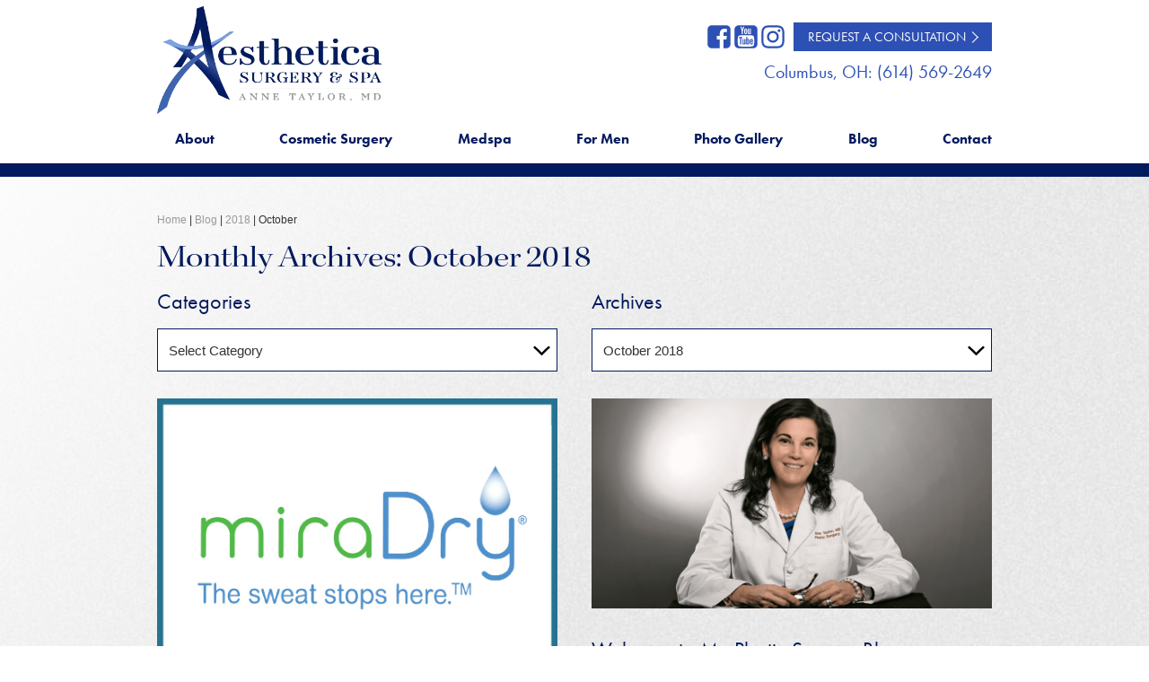

--- FILE ---
content_type: text/html; charset=UTF-8
request_url: https://www.drannetaylor.com/blog/2018/10/
body_size: 32513
content:
<!DOCTYPE html>
<html dir="ltr" lang="en-US">

<head>	
	
	
<!--###META CALLOUT###-->	
<link rel="shortcut icon" type="image/x-icon" href="https://www.drannetaylor.com/favicon.ico" />
<meta charset="UTF-8" />
<meta name="format-detection" content="telephone=no" />
<meta name="viewport" content="width=device-width, initial-scale=1" />

	<style>img:is([sizes="auto" i], [sizes^="auto," i]) { contain-intrinsic-size: 3000px 1500px }</style>
	
		<!-- All in One SEO 4.7.9 - aioseo.com -->
		<title>October, 2018 – Anne Taylor, MD</title>
	<meta name="robots" content="noindex, max-snippet:-1, max-image-preview:large, max-video-preview:-1" />
	<link rel="canonical" href="https://www.drannetaylor.com/blog/2018/10/" />
	<meta name="generator" content="All in One SEO (AIOSEO) 4.7.9" />
		<!-- All in One SEO -->

<style id="banners">@media only screen and (max-width: 767px) {
    #banner {
        --auto-banner: url(https://www.drannetaylor.com/content/themes/etna-interactive-site/images/banner-random-1-mobile.webp);
    }
    html.no-webp #banner {
        background-image: url(https://www.drannetaylor.com/content/themes/etna-interactive-site/images/banner-random-1-mobile.jpg);
    }
}
@media only screen and (min-width: 768px) {
    #banner {
        --auto-banner: url(https://www.drannetaylor.com/content/themes/etna-interactive-site/images/banner-random-1.webp);
    }
    html.no-webp #banner {
        background-image: url(https://www.drannetaylor.com/content/themes/etna-interactive-site/images/banner-random-1.jpg);
    }
}
</style><link rel='dns-prefetch' href='//cdn.etnainteractive.com' />
<link rel="preload" href="https://www.drannetaylor.com/content/themes/etna-interactive-site/images/banner-random-1-mobile.webp" as="image" media="(max-width: 767px)"><link rel='stylesheet' id='wp-block-library-css' href='https://www.drannetaylor.com/wordpress/wp-includes/css/dist/block-library/style.min.css?ver=6.7.1' type='text/css' media='all' />
<style id='classic-theme-styles-inline-css' type='text/css'>
/*! This file is auto-generated */
.wp-block-button__link{color:#fff;background-color:#32373c;border-radius:9999px;box-shadow:none;text-decoration:none;padding:calc(.667em + 2px) calc(1.333em + 2px);font-size:1.125em}.wp-block-file__button{background:#32373c;color:#fff;text-decoration:none}
</style>
<style id="main-inline-critical-css">@charset "UTF-8";
@import url(https://p.typekit.net/p.css?s=1&k=uvc2mep&ht=tk&f=10881.10884.18211&a=583606&app=typekit&e=css);*{box-sizing:border-box;margin:0;border:none;padding:0;-webkit-tap-highlight-color:transparent;-webkit-tap-highlight-color:transparent}* :hover{-webkit-tap-highlight-color:transparent;-webkit-tap-highlight-color:transparent}.wf-loading [class^=fa-],[class*=" fa-"]{visibility:hidden;line-height:1;display:inline-block}.wf-active [class^=fa-],[class*=" fa-"]{visibility:visible}.wf-loading main h1,.wf-loading main h2,.wf-loading main h3{opacity:0}.eii-mobile-trigger{height:1px;width:100%;display:block}body,html{width:100%}img{image-rendering:-moz-crisp-edges;image-rendering:-o-crisp-edges;image-rendering:-webkit-optimize-contrast;-ms-interpolation-mode:nearest-neighbor;height:auto;max-width:100%}html{line-height:1.15;-webkit-text-size-adjust:100%}body{margin:0}main{display:block}h1{font-size:2em;margin:.67em 0}hr{box-sizing:content-box;height:0;overflow:visible}pre{font-family:monospace,monospace;font-size:1em}a{background-color:transparent}abbr[title]{border-bottom:none;text-decoration:underline;-webkit-text-decoration:underline dotted;text-decoration:underline dotted}b,strong{font-weight:bolder}code,kbd,samp{font-family:monospace,monospace;font-size:1em}small{font-size:80%}sub,sup{font-size:75%;line-height:0;position:relative;vertical-align:baseline}sub{bottom:-.25em}sup{top:-.5em}img{border-style:none}button,input,optgroup,select,textarea{font-family:inherit;font-size:100%;line-height:1.15;margin:0}button,input{overflow:visible}button,select{text-transform:none}[type=button],[type=reset],[type=submit],button{-webkit-appearance:button}[type=button]::-moz-focus-inner,[type=reset]::-moz-focus-inner,[type=submit]::-moz-focus-inner,button::-moz-focus-inner{border-style:none;padding:0}[type=button]:-moz-focusring,[type=reset]:-moz-focusring,[type=submit]:-moz-focusring,button:-moz-focusring{outline:1px dotted ButtonText}fieldset{padding:.35em .75em .625em}legend{box-sizing:border-box;color:inherit;display:table;max-width:100%;padding:0;white-space:normal}progress{vertical-align:baseline}textarea{overflow:auto}[type=checkbox],[type=radio]{box-sizing:border-box;padding:0}[type=number]::-webkit-inner-spin-button,[type=number]::-webkit-outer-spin-button{height:auto}[type=search]{-webkit-appearance:textfield;outline-offset:-2px}[type=search]::-webkit-search-decoration{-webkit-appearance:none}::-webkit-file-upload-button{-webkit-appearance:button;font:inherit}details{display:block}summary{display:list-item}template{display:none}[hidden]{display:none}.eii-grid{display:grid;grid-template-columns:repeat(12,minmax(0,1fr))}.eii-gutter{padding-left:10px;padding-right:10px}.eii-col{grid-column:auto/span 12}.eii-col-small-1{grid-column:auto/span 1}.eii-col-small-2{grid-column:auto/span 2}.eii-col-small-3{grid-column:auto/span 3}.eii-col-small-4{grid-column:auto/span 4}.eii-col-small-5{grid-column:auto/span 5}.eii-col-small-6{grid-column:auto/span 6}.eii-col-small-7{grid-column:auto/span 7}.eii-col-small-8{grid-column:auto/span 8}.eii-col-small-9{grid-column:auto/span 9}.eii-col-small-10{grid-column:auto/span 10}.eii-col-small-11{grid-column:auto/span 11}.eii-col-small-12{grid-column:auto/span 12}.eii-col-offset-small-0{grid-column-start:1}.eii-col-offset-small-1{grid-column-start:2}.eii-col-offset-small-2{grid-column-start:3}.eii-col-offset-small-3{grid-column-start:4}body.page-template-popup-layout{overflow:auto;-webkit-overflow-scrolling:touch}
@font-face{font-family:futura-pt;src:local("futura-pt"),url(https://use.typekit.net/af/309dfe/000000000000000000010091/27/l?primer=7cdcb44be4a7db8877ffa5c0007b8dd865b3bbc383831fe2ea177f62257a9191&fvd=n7&v=3) format("woff2"),url(https://use.typekit.net/af/309dfe/000000000000000000010091/27/d?primer=7cdcb44be4a7db8877ffa5c0007b8dd865b3bbc383831fe2ea177f62257a9191&fvd=n7&v=3) format("woff"),url(https://use.typekit.net/af/309dfe/000000000000000000010091/27/a?primer=7cdcb44be4a7db8877ffa5c0007b8dd865b3bbc383831fe2ea177f62257a9191&fvd=n7&v=3) format("opentype");font-display:swap;font-style:normal;font-weight:700}
@font-face{font-family:futura-pt;src:local("futura-pt"),url(https://use.typekit.net/af/9b05f3/000000000000000000013365/27/l?primer=7cdcb44be4a7db8877ffa5c0007b8dd865b3bbc383831fe2ea177f62257a9191&fvd=n4&v=3) format("woff2"),url(https://use.typekit.net/af/9b05f3/000000000000000000013365/27/d?primer=7cdcb44be4a7db8877ffa5c0007b8dd865b3bbc383831fe2ea177f62257a9191&fvd=n4&v=3) format("woff"),url(https://use.typekit.net/af/9b05f3/000000000000000000013365/27/a?primer=7cdcb44be4a7db8877ffa5c0007b8dd865b3bbc383831fe2ea177f62257a9191&fvd=n4&v=3) format("opentype");font-display:swap;font-style:normal;font-weight:400}
@font-face{font-family:kepler-std-extended-display;src:local("kepler-std-extended-display"),url(https://use.typekit.net/af/260c97/000000000000000000013041/27/l?primer=7cdcb44be4a7db8877ffa5c0007b8dd865b3bbc383831fe2ea177f62257a9191&fvd=n4&v=3) format("woff2"),url(https://use.typekit.net/af/260c97/000000000000000000013041/27/d?primer=7cdcb44be4a7db8877ffa5c0007b8dd865b3bbc383831fe2ea177f62257a9191&fvd=n4&v=3) format("woff"),url(https://use.typekit.net/af/260c97/000000000000000000013041/27/a?primer=7cdcb44be4a7db8877ffa5c0007b8dd865b3bbc383831fe2ea177f62257a9191&fvd=n4&v=3) format("opentype");font-display:swap;font-style:normal;font-weight:400}.tk-futura-pt{font-family:futura-pt,sans-serif}.tk-kepler-std-extended-display{font-family:kepler-std-extended-display,serif}.h1-base-style,body h1{color:#021a5e;font-family:kepler-std-extended-display,Times,serif;font-size:1.75rem;line-height:1.75rem;margin:0 0 .9375rem;font-weight:300;letter-spacing:0;text-transform:none}.h2-base-style,body h2{color:#021a5e;font-family:futura-pt,"Helvetica Neue",Helvetica,Arial,sans-serif;font-size:1.6875rem;line-height:1.875rem;margin:2.75rem 0 .9375rem;letter-spacing:0;font-weight:300;text-transform:none}.h3-base-style,body h3{color:#021a5e;font-family:futura-pt,"Helvetica Neue",Helvetica,Arial,sans-serif;font-size:1.4375rem;line-height:1.6875rem;margin:2.1875rem 0 .9375rem;letter-spacing:0;font-weight:400;text-transform:none}.h4-base-style,body h4{color:#021a5e;font-family:Helvetica,Arial,sans-serif;font-size:.9375rem;line-height:1.533;font-style:normal;font-weight:700;letter-spacing:0;margin:0;text-transform:none}.p-base-style,body p{font-family:Helvetica,Arial,sans-serif;font-weight:400;font-size:.9375rem;letter-spacing:0;line-height:1.533;margin:0 0 20px}.p-base-style strong,body p strong{font-weight:700}.p-base-style:last-child,body p:last-child{margin-bottom:0}a{color:#2d50b4;text-decoration:none}a:hover{color:#6e8fef;text-decoration:none}a:visited{color:#2d50b4}ol,ul{font-family:Helvetica,Arial,sans-serif;font-weight:400;font-size:.9375rem;line-height:1.533;margin-bottom:0}ol li,ul li{margin:0 0 10px}ul{margin-left:1.25rem;list-style-type:disc}main ul,ol{margin:0 0 1.5625rem;padding:0 0 0 40px}main ul li,ol li{position:relative;line-height:1.4em}main ul li strong,ol li strong{font-weight:700}main ul li{font-size:.9375rem;line-height:1.533;list-style-type:none;margin:0 0 10px}main ul li:before{color:#021a5e;content:"•";position:absolute;left:-20px}blockquote{border:0;border-bottom:1px solid #021a5e;border-top:1px solid #021a5e;color:#021a5e;font-size:1.1875rem;font-style:italic;font-weight:300;letter-spacing:0;line-height:1.241;margin:2.5rem auto;max-width:80%;padding:2.5rem 0;text-align:center}blockquote p{font-size:1.1875rem;letter-spacing:0;line-height:1.241!important}blockquote p+a{margin-bottom:1.25remrem}blockquote p.author{margin-top:1rem}blockquote a{font-size:1rem;text-decoration:underline}.button,.eii-btn,button,input[type=submit]{margin:.5rem 0;padding:.9375rem 3rem .9375rem 2.1875rem;text-transform:uppercase;font-family:futura-pt,"Helvetica Neue",Helvetica,Arial,sans-serif;font-size:1rem;font-weight:400;line-height:1rem;text-decoration:none;cursor:pointer;display:inline-block;text-align:center;position:relative;-webkit-transition:all .4s}.button:after,.eii-btn:after,button:after,input[type=submit]:after{content:"";display:inline-block;height:.5rem;transform:rotate(45deg);width:.5rem;bottom:50%;margin:auto 0 auto 3px;position:absolute;top:50%}.button.solid,.eii-btn.solid,button.solid,input[type=submit].solid{border-color:#2d50b4;background:#2d50b4;color:#fff}.button.solid:after,.eii-btn.solid:after,button.solid:after,input[type=submit].solid:after{border-top:1px solid #fff;border-right:1px solid #fff}.button.solid:hover,.eii-btn.solid:hover,button.solid:hover,input[type=submit].solid:hover{border-color:#6e8fef;background:#6e8fef}.button.solid:hover:after,.eii-btn.solid:hover:after,button.solid:hover:after,input[type=submit].solid:hover:after{border-top:1px solid #6e8fef;border-right:1px solid #6e8fef}.button.wide,.eii-btn.wide,button.wide,input[type=submit].wide{width:100%}.button.primary,.eii-btn.primary,button.primary,input[type=submit].primary{background:0 0;border:.0625rem solid #021a5e;color:#021a5e}.button.primary:after,.eii-btn.primary:after,button.primary:after,input[type=submit].primary:after{border-top:1px solid #021a5e;border-right:1px solid #021a5e}.button.primary:hover,.eii-btn.primary:hover,button.primary:hover,input[type=submit].primary:hover{background:#2d50b4;border-color:#2d50b4;color:#fff}.button.primary:hover:after,.eii-btn.primary:hover:after,button.primary:hover:after,input[type=submit].primary:hover:after{border-top:1px solid #fff;border-right:1px solid #fff}.button.secondary,.eii-btn.secondary,button.secondary,input[type=submit].secondary{background:0 0;border:.0625rem solid #fff;color:#fff}.button.secondary:after,.eii-btn.secondary:after,button.secondary:after,input[type=submit].secondary:after{border-top:1px solid #fff;border-right:1px solid #fff}.button.secondary:hover,.eii-btn.secondary:hover,button.secondary:hover,input[type=submit].secondary:hover{background:#2d50b4;border-color:#2d50b4;color:#fff}.button.secondary:hover:after,.eii-btn.secondary:hover:after,button.secondary:hover:after,input[type=submit].secondary:hover:after{border-top:1px solid #fff;border-right:1px solid #fff}.button.tertiary,.eii-btn.tertiary,button.tertiary,input[type=submit].tertiary{background:0 0;border:.0625rem solid #1a1a1a;color:#1a1a1a}.button.tertiary:hover,.eii-btn.tertiary:hover,button.tertiary:hover,input[type=submit].tertiary:hover{background:#2d50b4;border-color:#2d50b4;color:#fff}.button.tertiary:hover:after,.eii-btn.tertiary:hover:after,button.tertiary:hover:after,input[type=submit].tertiary:hover:after{border-top:1px solid #fff;border-right:1px solid #fff}.button.condensed,.eii-btn.condensed,button.condensed,input[type=submit].condensed{padding:.5rem 1.8125rem .5rem 1rem;font-size:.9375rem}#eiiMenuNav button:after,#eiiMenuToolbar button:after{display:none}::-webkit-input-placeholder{color:#333}::-moz-placeholder{color:#333}:-ms-input-placeholder{color:#333}:-moz-placeholder{color:#333}input#Address,input#City{display:none!important}select#BestTime,select#PreferContact,select#State{display:none!important}select{-webkit-appearance:none}input.required{background:#e3d9dc;color:#412b09;font-style:italic}.required{color:#021a5e;font-style:italic;float:none}body .checkboxes .required{float:none}div.warning{margin:0 0 20px;padding:20px;background:#021a5e;color:#fff;overflow:hidden}div.warning h2{margin:0 0 5px!important;color:#fff!important}#termsofuse{display:none;font-size:14px;line-height:1.5em;margin:0 0 10px;padding:10px 0}#contactMobile a.anchor,#formConsultation a.anchor,#newsletter .formMobile a.anchor{display:block;position:relative;top:-70px;visibility:hidden}body input:not(.submit):not([type=checkbox]),body select,body textarea{-webkit-appearance:none;background-color:#fff;border:1px solid #021a5e;border-radius:0;color:#333;font-family:Helvetica,Arial,sans-serif;height:3rem;line-height:3rem;margin:0 0 .625rem;outline:0;padding:0 .75rem;width:100%}body input:not(.submit):not([type=checkbox]):focus,body select:focus,body textarea:focus{border-color:#55595d!important;box-shadow:inset 0 0 4px 2px #6e8fef}body .invalid input,body select.invalid{border-color:#021a5e!important;border-width:2px}body select{background:#fff url(/content/themes/etna-interactive-site/images/svg/angle-down.svg) no-repeat right center;background-size:auto 70%;color:#333;padding-top:0;padding-bottom:0}body select::-ms-expand{display:none}body textarea{height:150px;line-height:3rem;overflow:none;resize:none}body .checkboxes{margin:0 0 15px;height:auto}body .checkboxes input[type=checkbox]{-webkit-appearance:none;box-shadow:none;margin:0 10px 0 0!important;padding:0!important;height:20px!important;width:20px!important;font-size:20px;cursor:pointer;position:relative;background-color:#fff!important;float:left}body .checkboxes input[type=checkbox]:before,body .checkboxes input[type=checkbox]:checked:before{position:absolute;top:0;left:0;width:100%;height:100%;line-height:20px;text-align:center;color:#000}body .checkboxes input[type=checkbox]:checked{background:#fff url(/content/themes/etna-interactive-site/images/svg/check.svg) no-repeat right center!important;background-size:contain!important;-webkit-appearance:none;-moz-appearance:none;appearance:none}body .checkboxes input[type=checkbox].input-validation-error{background-color:#021a5e!important;border-color:#021a5e!important}body .checkboxes text{font-size:16px;line-height:20px;float:left}.captcha .validator{background-color:#e8e2df;float:left;height:50px;width:95px}.captcha input.captchaanswer{float:left;height:50px;width:140px}.captcha button{float:right}.validation-summary-errors{background:#021a5e;margin:0 0 25px;padding:15px}.validation-summary-errors ul{margin:0;padding:0 0 0 5px}.validation-summary-errors ul li{padding:0 0 0 25px;position:relative;margin:0 0 5px;color:#fff;font-size:16px;line-height:1.5em}p.sms-disclaimer{margin-top:10px!important;margin-bottom:15px!important;font-size:12px!important;line-height:18px!important}.checkboxes{width:100%}label{width:49%}label.terms{float:left}label.sendmore{float:right}.termsofuse{margin:0;padding:10px 0 0;font-size:13px;line-height:1.4em}.input-validation-error{-webkit-animation:inputWarning 1.2s ease;animation:inputWarning 1.2s ease;border:1px solid #021a5e!important}#contactDesktop{margin:0 0 50px}#contactMobile{margin:0 0 50px}.form-etna-contact:not(#anchor_5707_form) .eii-grid{grid-column-gap:30px}.form-etna-contact:not(#anchor_5707_form) .submit{width:100%}.form-etna-contact:not(#anchor_5707_form) textarea{height:13.875rem}.form-etna-contact#anchor_5709_form .checkboxes input[type=checkbox]{margin-top:0!important}.form-etna-contact#anchor_5709_form .checkboxes .valid{margin-top:.5rem!important}body{margin:0;padding:0;background:#fff;font-family:Helvetica,Arial,sans-serif;font-weight:400;line-height:1.5;color:#171717;-webkit-font-smoothing:antialiased;-moz-osx-font-smoothing:grayscale;background-repeat:repeat;background:url(/content/themes/etna-interactive-site/images/body-background.jpg)}body .eii-container{max-width:60rem}body .print-media{display:none}body main:not(.modal__content) ol.breadcrumbs,body main:not(.modal__content) ul.breadcrumbs{font-size:12px;color:#333;margin:0 0 15px;padding:0;text-transform:none}body main:not(.modal__content) ol.breadcrumbs a,body main:not(.modal__content) ul.breadcrumbs a{color:#999}html body:not(.home) main{background:linear-gradient(135deg,#fff 0,rgba(255,255,255,0) 50%)}body.page-id-102 main{padding:40px 1rem 1rem}html{scroll-padding-top:50px}.eii-pagination{width:100%;text-align:center}.eii-pagination .page-numbers{margin:0 1px;padding:8px 12px;font-family:Helvetica,Arial,sans-serif;font-size:14px;line-height:1em;text-decoration:none;display:inline-block;color:#021a5e;background-color:transparent;border:1px solid #021a5e;transition:.3s all}.eii-pagination .page-numbers.current{background-color:#021a5e;color:#fff}.eii-pagination .page-numbers.dots{padding:0 5px;color:#333;background:0 0;border:none}.eii-pagination .page-numbers.prev:before{content:"";width:8px;height:8px;border-left:2px solid #021a5e;border-bottom:2px solid #021a5e;display:inline-block;transform:rotate(45deg);transition:.3s all}.eii-pagination .page-numbers.next:after{content:"";width:8px;height:8px;border-right:2px solid #021a5e;border-bottom:2px solid #021a5e;display:inline-block;transform:rotate(-45deg);transition:.3s all}.eii-pagination a.page-numbers:active,.eii-pagination a.page-numbers:focus,.eii-pagination a.page-numbers:hover{color:#fff;background-color:#021a5e;border-color:#021a5e;cursor:pointer}.eii-pagination a.page-numbers:active.next:after,.eii-pagination a.page-numbers:active.next:before,.eii-pagination a.page-numbers:active.prev:after,.eii-pagination a.page-numbers:active.prev:before,.eii-pagination a.page-numbers:focus.next:after,.eii-pagination a.page-numbers:focus.next:before,.eii-pagination a.page-numbers:focus.prev:after,.eii-pagination a.page-numbers:focus.prev:before,.eii-pagination a.page-numbers:hover.next:after,.eii-pagination a.page-numbers:hover.next:before,.eii-pagination a.page-numbers:hover.prev:after,.eii-pagination a.page-numbers:hover.prev:before{border-color:#fff}body.single ul#comment-list cite.fn{color:#333;font-size:.9375rem;font-style:normal}body.single ul#comment-list cite.fn::before{content:""}body.single ul#comment-list li.comment{margin-bottom:0!important;border-bottom:0}body.single ul#comment-list li.comment .comment-meta{margin:5px 0}body.single ul#comment-list>li.comment{border-top:1px solid #999;padding-top:30px;padding-bottom:0!important}body.single ul#comment-list>li.comment .comment-author{font-family:futura-pt,"Helvetica Neue",Helvetica,Arial,sans-serif;font-weight:700;color:#021a5e}body.single ul#comment-list>li.comment>article{padding-bottom:30px!important}body.single ul#comment-list>li.comment ul.children{margin-bottom:0!important}body.single ul#comment-list>li.comment ul.children>article{padding-bottom:5px!important}body.single ul#comment-list>li.comment .comment-body{margin-bottom:25px}.show-for-medium{display:none}.image-group .wp-block-group__inner-container{background:rgba(255,255,255,.3);display:flex;flex-direction:column;padding:25px}.image-group{display:flex;flex-direction:column;justify-content:center;align-items:center;margin-bottom:30px}.image-group .wp-block-group__inner-container .wp-block-image img{box-shadow:0 0 10px -6px #000;margin:0 0 40px}.wp-block-gallery.image-gallery{display:flex;flex-direction:column;justify-content:center;align-items:center;margin-bottom:30px}.wp-block-gallery.image-gallery img{box-shadow:0 0 10px -6px #000;margin:0 0 40px}.wp-block-gallery.image-gallery ul{align-items:flex-start;background:rgba(255,255,255,.3);padding:25px!important;max-width:620px;width:100%}.wp-block-gallery.image-gallery ul li.blocks-gallery-item{padding:10px 10px 0 10px;margin:0!important}.wp-block-gallery.image-gallery ul li.blocks-gallery-item:before{content:""}.wp-block-gallery.image-gallery ul li.blocks-gallery-item figure figcaption{background:0 0;color:#021a5e;font-family:futura-pt,"Helvetica Neue",Helvetica,Arial,sans-serif;font-size:19px;padding:0}.blocks-gallery-grid .blocks-gallery-image figcaption,.blocks-gallery-grid .blocks-gallery-item figcaption,.wp-block-gallery .blocks-gallery-image figcaption,.wp-block-gallery .blocks-gallery-item figcaption{position:absolute;bottom:0;width:100%;max-height:100%;overflow:auto;padding:3em .77em .7em;color:#fff;text-align:center;font-size:.8em;background:linear-gradient(0deg,rgba(0,0,0,.7),rgba(0,0,0,.3) 70%,transparent);box-sizing:border-box;margin:0}body.page-id-12 #ateam img{margin-bottom:0;display:block}.wp-block-eii-faq-schema{margin-top:30px;margin-bottom:30px}.wp-block-eii-faq-schema .eii-wp-block-heading{color:#021a5e;font-family:futura-pt,"Helvetica Neue",Helvetica,Arial,sans-serif;font-size:1.6875rem;line-height:1.875rem;margin:2.75rem 0 .9375rem;letter-spacing:0;font-weight:300;text-transform:none}.wp-block-eii-faq-schema .list-item dt{color:#021a5e;font-family:futura-pt,"Helvetica Neue",Helvetica,Arial,sans-serif;font-size:1.4375rem;line-height:1.6875rem;margin:2.1875rem 0 .9375rem;letter-spacing:0;font-weight:400;text-transform:none}
@media (min-width:320px)and (max-width:532px){.eii-hide-for-small{display:none}}
@media (min-width:533px){.eii-gutter{padding-left:15px;padding-right:15px}.eii-col-medium-1{grid-column:auto/span 1}.eii-col-medium-2{grid-column:auto/span 2}.eii-col-medium-3{grid-column:auto/span 3}.eii-col-medium-4{grid-column:auto/span 4}.eii-col-medium-5{grid-column:auto/span 5}.eii-col-medium-6{grid-column:auto/span 6}.eii-col-medium-7{grid-column:auto/span 7}.eii-col-medium-8{grid-column:auto/span 8}.eii-col-medium-9{grid-column:auto/span 9}.eii-col-medium-10{grid-column:auto/span 10}.eii-col-medium-11{grid-column:auto/span 11}.eii-col-medium-12{grid-column:auto/span 12}.eii-col-offset-medium-0{grid-column-start:1}.eii-col-offset-medium-1{grid-column-start:2}.eii-col-offset-medium-2{grid-column-start:3}.eii-col-offset-medium-3{grid-column-start:4}.h1-base-style,body h1{line-height:1.118;margin:0 0 15px;font-size:2.125rem}.h2-base-style,body h2{margin:0 0 10px;line-height:1.167;font-size:1.5rem}.h3-base-style,body h3{margin:1em 0;line-height:1.5rem;font-size:1.1875rem}.h4-base-style,body h4{font-size:.9375rem;line-height:1.533}body .checkboxes input[type=checkbox]{margin-top:.25rem!important}html body:not(.home) main .eii-content-container{padding-top:2.5rem}.hide-for-medium{display:none}.show-for-medium{display:block}.wp-block-eii-faq-schema .eii-wp-block-heading{margin:0 0 10px;line-height:1.167;font-size:1.5rem}.wp-block-eii-faq-schema .list-item dt{margin:1em 0;line-height:1.5rem;font-size:1.1875rem}}
@media (min-width:533px)and (max-width:767px){.eii-hide-for-medium{display:none}}
@media only screen and (min-width:533px){.p-base-style,body p{font-size:.9375rem;line-height:1.533;margin:0 0 25px}main ul li{line-height:1.533}#termsofuse{margin:0}body textarea{width:100%}body .checkboxes input[type=checkbox]{height:15px!important;width:15px!important;font-size:15px}body .checkboxes input[type=checkbox]:before,body .checkboxes input[type=checkbox]:checked:before{line-height:12px}.eii-pagination .page-numbers{font-size:16px}.eii-pagination .page-numbers.prev:before{margin-right:5px}.eii-pagination .page-numbers.prev:after{content:"Prev"}.eii-pagination .page-numbers.next:before{margin-right:5px;content:"Next"}}
@media (min-width:600px){.blocks-gallery-grid.columns-3 .blocks-gallery-image,.blocks-gallery-grid.columns-3 .blocks-gallery-item,.wp-block-gallery.columns-3 .blocks-gallery-image,.wp-block-gallery.columns-3 .blocks-gallery-item{width:calc(33.33333% - .66667em);margin-right:1em}}
@media (min-width:768px){.eii-hide-for-large{display:none}.eii-container{max-width:1200px;margin:0 auto}.eii-gutter{padding-left:15px;padding-right:15px}.eii-col-large-1{grid-column:auto/span 1}.eii-col-large-2{grid-column:auto/span 2}.eii-col-large-3{grid-column:auto/span 3}.eii-col-large-4{grid-column:auto/span 4}.eii-col-large-5{grid-column:auto/span 5}.eii-col-large-6{grid-column:auto/span 6}.eii-col-large-7{grid-column:auto/span 7}.eii-col-large-8{grid-column:auto/span 8}.eii-col-large-9{grid-column:auto/span 9}.eii-col-large-10{grid-column:auto/span 10}.eii-col-large-11{grid-column:auto/span 11}.eii-col-large-12{grid-column:auto/span 12}.eii-col-offset-large-0{grid-column-start:1}.eii-col-offset-large-1{grid-column-start:2}.eii-col-offset-large-2{grid-column-start:3}.eii-col-offset-large-3{grid-column-start:4}body .checkboxes input[type=checkbox]{margin-top:.5rem!important}body main:not(.modal__content){padding-top:196px}body.home main:not(.modal__content){padding-top:172px}img{margin:0 0 25px;padding:0;max-width:100%;height:auto;display:inline-block}img.alignleft{margin:0 30px 10px 0;max-width:100%;height:auto;float:left}img.alignright{margin:0 0 10px 30px;max-width:100%;height:auto;float:right}img.aligncenter{margin:0 auto 30px;max-width:100%;height:auto;display:block}img.excerpt_thumbnail{margin:0 15px 10px 0;float:left}.wp-caption{margin:0;padding:10px 10px 0;background:#fff;border:1px solid #f0f0f0}.wp-caption.alignnone{margin:0 0 15px;max-width:100%;height:auto;float:none}.wp-caption.alignleft{margin:0 25px 10px 0;max-width:100%;height:auto;float:left}.wp-caption.alignright{margin:0 0 10px 25px;max-width:100%;height:auto;float:right}.wp-caption.aligncenter{margin:0 auto 30px;max-width:100%;height:auto;display:block;float:none}.wp-caption img{margin:0 0 10px;padding:0;width:100%;height:auto;border:none;background:0 0;display:block}.wp-caption p{color:#333;margin:0 0 5px;padding:0 0 5px;font-size:.75rem;line-height:1.25em;text-align:left}.hide-for-large{display:none}}
@media only screen and (min-width:768px){.eii-mobile-trigger{display:none}body input#Email,body input#FirstName,body input#Zip{width:100%;float:left}body input#LastName,body input#Phone,body select#Interest{width:100%;float:right}.checkboxes{line-height:2em}html{scroll-padding-top:200px}}
@media (min-width:1280px){.eii-hide-for-xlarge{display:none}.eii-col-xlarge-1{grid-column:auto/span 1}.eii-col-xlarge-2{grid-column:auto/span 2}.eii-col-xlarge-3{grid-column:auto/span 3}.eii-col-xlarge-4{grid-column:auto/span 4}.eii-col-xlarge-5{grid-column:auto/span 5}.eii-col-xlarge-6{grid-column:auto/span 6}.eii-col-xlarge-7{grid-column:auto/span 7}.eii-col-xlarge-8{grid-column:auto/span 8}.eii-col-xlarge-9{grid-column:auto/span 9}.eii-col-xlarge-10{grid-column:auto/span 10}.eii-col-xlarge-11{grid-column:auto/span 11}.eii-col-xlarge-12{grid-column:auto/span 12}.eii-col-offset-xlarge-0{grid-column-start:1}.eii-col-offset-xlarge-1{grid-column-start:2}.eii-col-offset-xlarge-2{grid-column-start:3}.eii-col-offset-xlarge-3{grid-column-start:4}}
@media (max-width:767px){.button,.eii-btn,button,input[type=submit]{width:100%}body input:not(.submit):not([type=checkbox]),body select,body textarea{padding:0 12px;height:2.5rem;line-height:2.5rem}body .checkboxes span{float:left;width:100%;clear:both}body .checkboxes span.smssignup{margin-top:.3125rem}body main:not(.modal__content) ol.breadcrumbs,body main:not(.modal__content) ul.breadcrumbs{display:none}img{margin:0 0 25px;padding:0;width:100%;max-width:100%;height:auto;display:inline-block}img.alignleft{margin:0 30px 10px 0;width:40%;height:auto;float:left}img.alignright{margin:0 0 10px 30px;width:40%;height:auto;float:right}img.aligncenter{margin:0 auto 30px;width:100%;height:auto;display:block}img.excerpt_thumbnail{margin:0 15px 10px 0;float:left}.wp-caption{margin:0;padding:10px 10px 0;background:#fff;border:1px solid #f0f0f0}.wp-caption.alignnone{margin:0 0 15px!important;width:100%!important;float:none}.wp-caption.alignleft{margin:0 25px 10px 0!important;width:40%!important;float:left}.wp-caption.alignright{margin:0 0 10px 25px!important;width:40%!important;float:right}.wp-caption.aligncenter{margin:0 auto 30px;width:100%!important;display:block;float:none}.wp-caption img{margin:0 0 10px;padding:0;width:100%;height:auto;border:none;background:0 0;display:block}.wp-caption p{color:#333;margin:0 0 5px;padding:0 0 5px;font-size:.75rem;line-height:1.25em;text-align:left}.show-for-large{display:none}}
@media only screen and (max-width:767px){body textarea{padding-top:.625rem}}
@media (max-width:532px){body .checkboxes .valid{margin-top:.5rem!important}}
@media print,screen and (min-width:33.25em){.image-group .wp-block-group__inner-container{flex-direction:row}} .modal__overlay{position:fixed;top:0;left:0;right:0;bottom:0;background:rgba(0,0,0,.6);display:flex;justify-content:center;align-items:center;z-index:100000}.modal__container{background-color:#fff;position:relative;max-height:100vh;border-radius:4px;overflow-y:auto;box-sizing:border-box;z-index:100001}.modal__header{display:flex;flex-flow:row nowrap;justify-content:flex-end}.modal__title{margin-top:0;margin-bottom:0;font-weight:600;font-size:1.25rem;line-height:1.25;color:#00449e;box-sizing:border-box}.modal__close{background:0 0;border:0;margin:0;padding:.5rem;color:#000}.modal__header .modal__close:before{content:"✕"}.modal__content{overflow:hidden;padding:0}.modal__btn{font-size:.875rem;padding-left:1rem;padding-right:1rem;padding-top:.5rem;padding-bottom:.5rem;background-color:#e6e6e6;color:rgba(0,0,0,.8);border-radius:.25rem;border-style:none;border-width:0;cursor:pointer;-webkit-appearance:button;text-transform:none;overflow:visible;line-height:1.15;margin:0;will-change:transform;-moz-osx-font-smoothing:grayscale;-webkit-backface-visibility:hidden;backface-visibility:hidden;transform:translateZ(0);transition:transform .25s ease-out}.modal__btn:focus,.modal__btn:hover{transform:scale(1.05)}.modal__btn-primary{background-color:#00449e;color:#fff}.modal__iframe{padding:0;margin:0;border:0;outline:0;vertical-align:top;display:block;width:100%;height:100%}
@-webkit-keyframes mmfadeIn{from{opacity:0}to{opacity:1}}
@keyframes mmfadeIn{from{opacity:0}to{opacity:1}}
@-webkit-keyframes mmfadeOut{from{opacity:1}to{opacity:0}}
@keyframes mmfadeOut{from{opacity:1}to{opacity:0}}
@-webkit-keyframes mmslideIn{from{transform:translateY(15%)}to{transform:translateY(0)}}
@keyframes mmslideIn{from{transform:translateY(15%)}to{transform:translateY(0)}}
@-webkit-keyframes mmslideOut{from{transform:translateY(0)}to{transform:translateY(-10%)}}
@keyframes mmslideOut{from{transform:translateY(0)}to{transform:translateY(-10%)}}.micromodal-slide{display:none}.micromodal-slide.is-open{display:block}.micromodal-slide[aria-hidden=false] .modal__overlay{-webkit-animation:mmfadeIn .3s cubic-bezier(0,0,.2,1);animation:mmfadeIn .3s cubic-bezier(0,0,.2,1)}.micromodal-slide[aria-hidden=false] .modal__container{-webkit-animation:mmslideIn .3s cubic-bezier(0,0,.2,1);animation:mmslideIn .3s cubic-bezier(0,0,.2,1)}.micromodal-slide[aria-hidden=true] .modal__overlay{-webkit-animation:mmfadeOut .3s cubic-bezier(0,0,.2,1);animation:mmfadeOut .3s cubic-bezier(0,0,.2,1)}.micromodal-slide[aria-hidden=true] .modal__container{-webkit-animation:mmslideOut .3s cubic-bezier(0,0,.2,1);animation:mmslideOut .3s cubic-bezier(0,0,.2,1)}.micromodal-slide .modal__container,.micromodal-slide .modal__overlay{will-change:transform}body.modal-open{overflow:hidden}
@media (min-width:768px){.modal .modal__container{position:relative;overflow:unset;box-shadow:0 10px 25px rgba(0,0,0,.5)}.modal .modal__container header{padding:0}.modal .modal__container header .modal__close{transition:all .4s;-webkit-transition:all .4s;-moz-transition:all .4s;position:absolute;top:-18px;right:-18px;width:36px;height:36px;cursor:pointer;background:#000;color:#fff;border-radius:56%;z-index:10000000000}.modal .modal__container header .modal__close:hover{width:40px;height:40px}.modal .modal__content{overflow:auto;-webkit-overflow-scrolling:touch}.modal .modal__overlay{background:rgba(255,255,255,.6)}}
@media (max-width:1600px){.modal__container{height:80%}.modal__content{height:100%!important}} .thankYouMessage .etna-contact-form:before,.thankYouMessage .form-text{display:none}.termsConditions{display:none}.termsConditions.open{display:block}span.mobilePhone{display:none!important}.grecaptcha-badge{visibility:hidden} .hamburger{padding:0 0;display:inline-block;cursor:pointer;transition-property:opacity,filter;transition-duration:.15s;transition-timing-function:linear;font:inherit;color:inherit;text-transform:none;background-color:transparent;border:0;margin:0;overflow:visible;width:32px;height:19px;outline:0!important}.hamburger:hover{opacity:1}.hamburger-box{width:32px;height:19px;display:block;position:relative}.hamburger-inner{display:block;top:50%;margin-top:-1.5px}.hamburger-inner,.hamburger-inner::after,.hamburger-inner::before{width:32px;height:3px;background-color:#fff;border-radius:0;position:absolute;transition-property:transform;transition-duration:.4s;transition-timing-function:ease}.hamburger-inner::after,.hamburger-inner::before{content:"";display:block}.hamburger-inner::before{top:-8px}.hamburger-inner::after{bottom:-8px}.hamburger--spin .hamburger-inner{transition:transform .3s cubic-bezier(.55,.055,.675,.19),background-color .4s,width .4s,left .4s}.hamburger--spin .hamburger-inner::before{transition:top .1s .34s ease-in,opacity .1s ease-in,background-color .4s,width .4s}.hamburger--spin .hamburger-inner::after{transition:bottom .1s .34s ease-in,transform .3s cubic-bezier(.55,.055,.675,.19),background-color .4s,width .4s}.hamburger--spin.is-active .hamburger-inner{transform:rotate(225deg);transition:transform .3s cubic-bezier(.215,.61,.355,1) .14s,background-color .4s,width .4s,left .4s}.hamburger--spin.is-active .hamburger-inner::before{top:0;opacity:0;transition:top .1s ease-out,opacity .1s .14s ease-out,background-color .4s,width .4s}.hamburger--spin.is-active .hamburger-inner::after{bottom:0;transform:rotate(-90deg);transition:bottom .1s ease-out,transform .3s .14s cubic-bezier(.215,.61,.355,1),background-color .4s,width .4s}.expand{padding:0;display:inline-block;cursor:pointer;font:inherit;color:inherit;text-transform:none;background-color:transparent;border:0;margin:0;overflow:visible;width:10px;height:10px;outline:0!important}.expand-box{width:10px;height:10px;display:inline-block;position:relative}.expand-inner{width:10px;height:10px;display:inline-block}.expand-inner:after,.expand-inner:before{width:10px;height:2px;background-color:#fff;transition:transform .15s ease,background-color .3s;content:"";display:block;position:absolute;top:50%;left:0;margin-top:-1px}.expand--spin .expand-inner{transition:all .3s}.expand--spin .expand-inner::after{transform:rotate(-90deg)}.expand--spin.is-active .expand-inner{transform:rotate(180deg)}.expand--spin.is-active .expand-inner::after{transform:rotate(0)}#eiiMenuToolbar a.eiiContactButton .eii-mm-button:after,#eiiMenuToolbar a.eiiContactButton .eii-mm-button:before,#eiiMenuToolbar a.eiiMenuButton .eii-mm-button:after,#eiiMenuToolbar a.eiiMenuButton .eii-mm-button:before{content:none}body.menu-open,html.menu-open{width:100%;height:100%;overflow:hidden}#eiiMenuToolbar{padding:0;width:100%;height:50px;line-height:50px;z-index:9999;position:fixed!important;top:0;left:0;box-sizing:border-box;overflow:hidden;transition:all .4s;background:#021a5e}#eiiMenuToolbar.menu-open{background-color:#021a5e}#eiiMenuToolbar a{padding:0 20px;height:50px;line-height:50px;position:relative;display:block;z-index:9999;cursor:pointer;-webkit-tap-highlight-color:transparent;-webkit-tap-highlight-color:transparent}#eiiMenuToolbar a:after,#eiiMenuToolbar a:before{font-size:24px;line-height:50px;position:relative}#eiiMenuToolbar a.eiiMenuButton{padding:0 .9375rem;width:auto;height:50px;line-height:50px;text-decoration:none;float:left}#eiiMenuToolbar a.eiiMenuButton span.hamburger{margin-top:15px;float:left}#eiiMenuToolbar a.eiiMenuButton span.hamburger .hamburger-inner{background-color:#fff}#eiiMenuToolbar a.eiiMenuButton span.hamburger .hamburger-inner:after,#eiiMenuToolbar a.eiiMenuButton span.hamburger .hamburger-inner:before{background-color:#fff}#eiiMenuToolbar a.eiiMenuButton:active span.hamburger,#eiiMenuToolbar a.eiiMenuButton:hover span.hamburger{background:0 0}#eiiMenuToolbar a.eiiMenuButton:active span.hamburger .hamburger-inner,#eiiMenuToolbar a.eiiMenuButton:hover span.hamburger .hamburger-inner{background-color:#6e8fef}#eiiMenuToolbar a.eiiMenuButton:active span.hamburger .hamburger-inner:after,#eiiMenuToolbar a.eiiMenuButton:active span.hamburger .hamburger-inner:before,#eiiMenuToolbar a.eiiMenuButton:hover span.hamburger .hamburger-inner:after,#eiiMenuToolbar a.eiiMenuButton:hover span.hamburger .hamburger-inner:before{background-color:#6e8fef}#eiiMenuToolbar a.eiiMenuButton.layout-aside:active:before,#eiiMenuToolbar a.eiiMenuButton.layout-aside:hover:before,#eiiMenuToolbar a.eiiMenuButton.layout-stacked:active:before,#eiiMenuToolbar a.eiiMenuButton.layout-stacked:hover:before{opacity:0}#eiiMenuToolbar a.eiiMenuButton.layout-aside:active:after,#eiiMenuToolbar a.eiiMenuButton.layout-aside:hover:after,#eiiMenuToolbar a.eiiMenuButton.layout-stacked:active:after,#eiiMenuToolbar a.eiiMenuButton.layout-stacked:hover:after{opacity:1}#eiiMenuToolbar a.eiiMenuButton.layout-aside:after,#eiiMenuToolbar a.eiiMenuButton.layout-stacked:after{color:#fff;font-size:14px;font-family:"Helvetica Neue",Helvetica,Arial,sans-serif;font-weight:700;letter-spacing:.06em;text-transform:uppercase;text-decoration:none}#eiiMenuToolbar a.eiiMenuButton.layout-aside{width:110px}#eiiMenuToolbar a.eiiMenuButton.layout-aside:after,#eiiMenuToolbar a.eiiMenuButton.layout-aside:before{content:"";width:40px;height:50px;line-height:50px;background-repeat:no-repeat;background-position:center left;background-size:contain;position:absolute;left:54px;top:50%;transform:translateY(-50%);transition:.4s all;display:inline-block}#eiiMenuToolbar a.eiiMenuButton.layout-aside:before{background-image:url("data:image/svg+xml;charset=utf8,%3Csvg xmlns='http://www.w3.org/2000/svg' width='32' height='8' viewBox='0 0 32 8' color='%23fff'%3E%3Cpath d='M5.31,0H7.7v8H6.15V2.59c0-0.15,0-0.37,0.01-0.65c0-0.28,0.01-0.5,0.01-0.65L4.65,8H3.04l-1.5-6.72    c0,0.15,0,0.37,0.01,0.65s0.01,0.5,0.01,0.65V8H0V0h2.42l1.45,6.29L5.31,0z' fill='currentColor' /%3E%3Cpath d='M15.46,1.42h-4.21v1.7h3.87v1.39h-3.87v2.06h4.41V8H9.62V0h5.84V1.42z' fill='currentColor' /%3E%3Cpath d='M17.26,0H19l3.16,5.58V0h1.55v8h-1.66l-3.24-5.68V8h-1.55V0z' fill='currentColor' /%3E%3Cpath d='M25.61,0h1.69v4.79c0,0.54,0.06,0.93,0.19,1.17c0.2,0.44,0.64,0.66,1.31,0.66c0.67,0,1.11-0.22,1.31-0.66    c0.13-0.25,0.19-0.64,0.19-1.17V0H32v4.79c0,0.83-0.13,1.48-0.39,1.94C31.12,7.58,30.18,8,28.81,8C27.43,8,26.5,7.58,26,6.73    c-0.26-0.46-0.39-1.11-0.39-1.94V0z' fill='currentColor' /%3E%3C/svg%3E");opacity:1;z-index:2}#eiiMenuToolbar a.eiiMenuButton.layout-aside:after{background-image:url("data:image/svg+xml;charset=utf8,%3Csvg xmlns='http://www.w3.org/2000/svg' width='32' height='8' viewBox='0 0 32 8' color='%236e8fef'%3E%3Cpath d='M5.31,0H7.7v8H6.15V2.59c0-0.15,0-0.37,0.01-0.65c0-0.28,0.01-0.5,0.01-0.65L4.65,8H3.04l-1.5-6.72    c0,0.15,0,0.37,0.01,0.65s0.01,0.5,0.01,0.65V8H0V0h2.42l1.45,6.29L5.31,0z' fill='currentColor' /%3E%3Cpath d='M15.46,1.42h-4.21v1.7h3.87v1.39h-3.87v2.06h4.41V8H9.62V0h5.84V1.42z' fill='currentColor' /%3E%3Cpath d='M17.26,0H19l3.16,5.58V0h1.55v8h-1.66l-3.24-5.68V8h-1.55V0z' fill='currentColor' /%3E%3Cpath d='M25.61,0h1.69v4.79c0,0.54,0.06,0.93,0.19,1.17c0.2,0.44,0.64,0.66,1.31,0.66c0.67,0,1.11-0.22,1.31-0.66    c0.13-0.25,0.19-0.64,0.19-1.17V0H32v4.79c0,0.83-0.13,1.48-0.39,1.94C31.12,7.58,30.18,8,28.81,8C27.43,8,26.5,7.58,26,6.73    c-0.26-0.46-0.39-1.11-0.39-1.94V0z' fill='currentColor' /%3E%3C/svg%3E");opacity:1;z-index:1}#eiiMenuToolbar a.eiiMenuButton.layout-stacked span.hamburger{margin-top:10px}#eiiMenuToolbar a.eiiMenuButton.layout-stacked span.hamburger .hamburger-box .hamburger-inner{left:0}#eiiMenuToolbar a.eiiMenuButton.layout-stacked span.hamburger.is-active .hamburger-box .hamburger-inner{width:24px;left:4px}#eiiMenuToolbar a.eiiMenuButton.layout-stacked span.hamburger.is-active .hamburger-box .hamburger-inner:after,#eiiMenuToolbar a.eiiMenuButton.layout-stacked span.hamburger.is-active .hamburger-box .hamburger-inner:before{width:24px}#eiiMenuToolbar a.eiiMenuButton.layout-stacked:after,#eiiMenuToolbar a.eiiMenuButton.layout-stacked:before{content:"";width:32px;height:8px;display:inline-block;background-repeat:no-repeat;background-position:top center;background-size:contain;position:absolute;top:34px;left:50%;transform:translateX(-50%);font-size:10px!important;-webkit-font-smoothing:antialiased;-moz-osx-font-smoothing:grayscale;transition:.4s all}#eiiMenuToolbar a.eiiMenuButton.layout-stacked:before{background-image:url("data:image/svg+xml;charset=utf8,%3Csvg xmlns='http://www.w3.org/2000/svg' width='32' height='8' viewBox='0 0 32 8' color='%23fff'%3E%3Cpath d='M5.31,0H7.7v8H6.15V2.59c0-0.15,0-0.37,0.01-0.65c0-0.28,0.01-0.5,0.01-0.65L4.65,8H3.04l-1.5-6.72    c0,0.15,0,0.37,0.01,0.65s0.01,0.5,0.01,0.65V8H0V0h2.42l1.45,6.29L5.31,0z' fill='currentColor' /%3E%3Cpath d='M15.46,1.42h-4.21v1.7h3.87v1.39h-3.87v2.06h4.41V8H9.62V0h5.84V1.42z' fill='currentColor' /%3E%3Cpath d='M17.26,0H19l3.16,5.58V0h1.55v8h-1.66l-3.24-5.68V8h-1.55V0z' fill='currentColor' /%3E%3Cpath d='M25.61,0h1.69v4.79c0,0.54,0.06,0.93,0.19,1.17c0.2,0.44,0.64,0.66,1.31,0.66c0.67,0,1.11-0.22,1.31-0.66    c0.13-0.25,0.19-0.64,0.19-1.17V0H32v4.79c0,0.83-0.13,1.48-0.39,1.94C31.12,7.58,30.18,8,28.81,8C27.43,8,26.5,7.58,26,6.73    c-0.26-0.46-0.39-1.11-0.39-1.94V0z' fill='currentColor' /%3E%3C/svg%3E");opacity:1;z-index:2}#eiiMenuToolbar a.eiiMenuButton.layout-stacked:after{background-image:url("data:image/svg+xml;charset=utf8,%3Csvg xmlns='http://www.w3.org/2000/svg' width='32' height='8' viewBox='0 0 32 8' color='%236e8fef'%3E%3Cpath d='M5.31,0H7.7v8H6.15V2.59c0-0.15,0-0.37,0.01-0.65c0-0.28,0.01-0.5,0.01-0.65L4.65,8H3.04l-1.5-6.72    c0,0.15,0,0.37,0.01,0.65s0.01,0.5,0.01,0.65V8H0V0h2.42l1.45,6.29L5.31,0z' fill='currentColor' /%3E%3Cpath d='M15.46,1.42h-4.21v1.7h3.87v1.39h-3.87v2.06h4.41V8H9.62V0h5.84V1.42z' fill='currentColor' /%3E%3Cpath d='M17.26,0H19l3.16,5.58V0h1.55v8h-1.66l-3.24-5.68V8h-1.55V0z' fill='currentColor' /%3E%3Cpath d='M25.61,0h1.69v4.79c0,0.54,0.06,0.93,0.19,1.17c0.2,0.44,0.64,0.66,1.31,0.66c0.67,0,1.11-0.22,1.31-0.66    c0.13-0.25,0.19-0.64,0.19-1.17V0H32v4.79c0,0.83-0.13,1.48-0.39,1.94C31.12,7.58,30.18,8,28.81,8C27.43,8,26.5,7.58,26,6.73    c-0.26-0.46-0.39-1.11-0.39-1.94V0z' fill='currentColor' /%3E%3C/svg%3E");opacity:1;z-index:1}#eiiMenuToolbar a.eiiContactButton{margin:0;padding:8px .9375rem 8px;height:50px;box-sizing:border-box;text-decoration:none;display:block;float:right;transition:all .4s linear}#eiiMenuToolbar a.eiiContactButton:active,#eiiMenuToolbar a.eiiContactButton:hover{text-decoration:none}#eiiMenuToolbar a.eiiContactButton span.eii-mm-button{margin:0;padding:0 20px;height:34px;line-height:34px;background:#fff;border:none;border-radius:.25rem;color:#021a5e;font-size:14px;font-family:"Helvetica Neue",Helvetica,Arial,sans-serif;font-weight:700;letter-spacing:.06em;text-transform:uppercase;text-decoration:none;display:block;transition:all .4s linear}#eiiMenuToolbar a.eiiContactButton span.eii-mm-button:active,#eiiMenuToolbar a.eiiContactButton span.eii-mm-button:hover{background-color:#6e8fef;color:#fff;text-decoration:none}#eiiMenuToolbar.menu-open a.eiiContactButton{color:#021a5e}#eiiMenuToolbar.menu-open a.eiiContactButton span.eii-mm-button{background:#fff;color:#021a5e}#eiiMenuToolbar.menu-open a.eiiContactButton span.eii-mm-button:active,#eiiMenuToolbar.menu-open a.eiiContactButton span.eii-mm-button:hover{background-color:#6e8fef;color:#fff}#eiiMenuToolbar.menu-open a.eiiMenuButton span.hamburger .hamburger-inner{background-color:#fff}#eiiMenuToolbar.menu-open a.eiiMenuButton span.hamburger .hamburger-inner:after,#eiiMenuToolbar.menu-open a.eiiMenuButton span.hamburger .hamburger-inner:before{background-color:#fff}#eiiMenuToolbar.menu-open a.eiiMenuButton:active span.hamburger,#eiiMenuToolbar.menu-open a.eiiMenuButton:hover span.hamburger{background:0 0}#eiiMenuToolbar.menu-open a.eiiMenuButton:active span.hamburger .hamburger-inner,#eiiMenuToolbar.menu-open a.eiiMenuButton:hover span.hamburger .hamburger-inner{background-color:#6e8fef}#eiiMenuToolbar.menu-open a.eiiMenuButton:active span.hamburger .hamburger-inner:after,#eiiMenuToolbar.menu-open a.eiiMenuButton:active span.hamburger .hamburger-inner:before,#eiiMenuToolbar.menu-open a.eiiMenuButton:hover span.hamburger .hamburger-inner:after,#eiiMenuToolbar.menu-open a.eiiMenuButton:hover span.hamburger .hamburger-inner:before{background-color:#6e8fef}#eiiMenuToolbar.menu-open a.eiiMenuButton.layout-aside:before,#eiiMenuToolbar.menu-open a.eiiMenuButton.layout-stacked:before{background-image:url("data:image/svg+xml;charset=utf8,%3Csvg xmlns='http://www.w3.org/2000/svg' width='32' height='8' viewBox='0 0 32 8' color='%23fff'%3E%3Cpath d='M5.31,0H7.7v8H6.15V2.59c0-0.15,0-0.37,0.01-0.65c0-0.28,0.01-0.5,0.01-0.65L4.65,8H3.04l-1.5-6.72    c0,0.15,0,0.37,0.01,0.65s0.01,0.5,0.01,0.65V8H0V0h2.42l1.45,6.29L5.31,0z' fill='currentColor' /%3E%3Cpath d='M15.46,1.42h-4.21v1.7h3.87v1.39h-3.87v2.06h4.41V8H9.62V0h5.84V1.42z' fill='currentColor' /%3E%3Cpath d='M17.26,0H19l3.16,5.58V0h1.55v8h-1.66l-3.24-5.68V8h-1.55V0z' fill='currentColor' /%3E%3Cpath d='M25.61,0h1.69v4.79c0,0.54,0.06,0.93,0.19,1.17c0.2,0.44,0.64,0.66,1.31,0.66c0.67,0,1.11-0.22,1.31-0.66    c0.13-0.25,0.19-0.64,0.19-1.17V0H32v4.79c0,0.83-0.13,1.48-0.39,1.94C31.12,7.58,30.18,8,28.81,8C27.43,8,26.5,7.58,26,6.73    c-0.26-0.46-0.39-1.11-0.39-1.94V0z' fill='currentColor' /%3E%3C/svg%3E")}#eiiMenuToolbar.menu-open a.eiiMenuButton.layout-aside:after,#eiiMenuToolbar.menu-open a.eiiMenuButton.layout-stacked:after{background-image:url("data:image/svg+xml;charset=utf8,%3Csvg xmlns='http://www.w3.org/2000/svg' width='32' height='8' viewBox='0 0 32 8' color='%236e8fef'%3E%3Cpath d='M5.31,0H7.7v8H6.15V2.59c0-0.15,0-0.37,0.01-0.65c0-0.28,0.01-0.5,0.01-0.65L4.65,8H3.04l-1.5-6.72    c0,0.15,0,0.37,0.01,0.65s0.01,0.5,0.01,0.65V8H0V0h2.42l1.45,6.29L5.31,0z' fill='currentColor' /%3E%3Cpath d='M15.46,1.42h-4.21v1.7h3.87v1.39h-3.87v2.06h4.41V8H9.62V0h5.84V1.42z' fill='currentColor' /%3E%3Cpath d='M17.26,0H19l3.16,5.58V0h1.55v8h-1.66l-3.24-5.68V8h-1.55V0z' fill='currentColor' /%3E%3Cpath d='M25.61,0h1.69v4.79c0,0.54,0.06,0.93,0.19,1.17c0.2,0.44,0.64,0.66,1.31,0.66c0.67,0,1.11-0.22,1.31-0.66    c0.13-0.25,0.19-0.64,0.19-1.17V0H32v4.79c0,0.83-0.13,1.48-0.39,1.94C31.12,7.58,30.18,8,28.81,8C27.43,8,26.5,7.58,26,6.73    c-0.26-0.46-0.39-1.11-0.39-1.94V0z' fill='currentColor' /%3E%3C/svg%3E")}#eiiMenuToolbar.menu-open a.eiiMenuButton.layout-aside:active:before,#eiiMenuToolbar.menu-open a.eiiMenuButton.layout-aside:hover:before,#eiiMenuToolbar.menu-open a.eiiMenuButton.layout-stacked:active:before,#eiiMenuToolbar.menu-open a.eiiMenuButton.layout-stacked:hover:before{opacity:0}#eiiMenuToolbar.menu-open a.eiiMenuButton.layout-aside:active:after,#eiiMenuToolbar.menu-open a.eiiMenuButton.layout-aside:hover:after,#eiiMenuToolbar.menu-open a.eiiMenuButton.layout-stacked:active:after,#eiiMenuToolbar.menu-open a.eiiMenuButton.layout-stacked:hover:after{opacity:1}#eiiMenuToolbar.hidden{top:-50px}.menu-open #eiiPage{z-index:0;top:0;left:0;right:0;bottom:0;overflow:hidden;position:fixed}#eiiPage{overflow:hidden}#eiiMenuNav{visibility:hidden;margin:0;padding:70px .9375rem 30px;z-index:9998;text-align:left;position:fixed;top:0;left:0;right:0;bottom:0;box-sizing:border-box;overflow:hidden;overflow-y:scroll;background:#333;transform:translate3d(0,-100%,0);transition:all .4s ease;-webkit-overflow-scrolling:touch;-ms-overflow-style:-ms-autohiding-scrollbar;-webkit-backface-visibility:hidden;backface-visibility:hidden}#eiiMenuNav ul#eiiMenu{margin:0;padding:0;list-style-type:none;position:relative}#eiiMenuNav ul#eiiMenu:before{content:"";width:1px;height:calc(100% + 1px);position:absolute;top:0;left:-1px;visibility:hidden}#eiiMenuNav ul#eiiMenu li{margin:0;padding:0}#eiiMenuNav ul#eiiMenu li a{margin:0;padding:6px 0 6px 20px;color:#fff;text-decoration:none;display:inline-block;text-decoration:none;position:relative;transition:all .3s;font-family:futura-pt,"Helvetica Neue",Helvetica,Arial,sans-serif;font-size:18px;line-height:1em;font-weight:400}#eiiMenuNav ul#eiiMenu li a:visited{color:#fff}#eiiMenuNav ul#eiiMenu li a:visited>span.expand .expand-inner:after,#eiiMenuNav ul#eiiMenu li a:visited>span.expand .expand-inner:before{background-color:#fff}#eiiMenuNav ul#eiiMenu li a:active,#eiiMenuNav ul#eiiMenu li a:hover{color:#6e8fef}#eiiMenuNav ul#eiiMenu li a:active>span.expand .expand-inner:after,#eiiMenuNav ul#eiiMenu li a:active>span.expand .expand-inner:before,#eiiMenuNav ul#eiiMenu li a:hover>span.expand .expand-inner:after,#eiiMenuNav ul#eiiMenu li a:hover>span.expand .expand-inner:before{background-color:#6e8fef}#eiiMenuNav ul#eiiMenu li span.expand{float:left;line-height:0;position:absolute;margin-top:-5px;top:50%;left:0}#eiiMenuNav ul#eiiMenu li span.expand .expand-inner:after,#eiiMenuNav ul#eiiMenu li span.expand .expand-inner:before{background-color:#fff}#eiiMenuNav ul#eiiMenu li.open{padding-bottom:12px}#eiiMenuNav ul#eiiMenu li.current-menu-ancestor>a,#eiiMenuNav ul#eiiMenu li.current-menu-item>a,#eiiMenuNav ul#eiiMenu li.current-menu-parent>a,#eiiMenuNav ul#eiiMenu li.on>a{color:#6e8fef}#eiiMenuNav ul#eiiMenu li.current-menu-ancestor>a>span.expand .expand-inner:after,#eiiMenuNav ul#eiiMenu li.current-menu-ancestor>a>span.expand .expand-inner:before,#eiiMenuNav ul#eiiMenu li.current-menu-item>a>span.expand .expand-inner:after,#eiiMenuNav ul#eiiMenu li.current-menu-item>a>span.expand .expand-inner:before,#eiiMenuNav ul#eiiMenu li.current-menu-parent>a>span.expand .expand-inner:after,#eiiMenuNav ul#eiiMenu li.current-menu-parent>a>span.expand .expand-inner:before,#eiiMenuNav ul#eiiMenu li.on>a>span.expand .expand-inner:after,#eiiMenuNav ul#eiiMenu li.on>a>span.expand .expand-inner:before{background-color:#6e8fef}#eiiMenuNav ul#eiiMenu>li{padding:6px 0;border-bottom:1px solid #f0f0f0}#eiiMenuNav ul#eiiMenu>li.search{margin:15px 0 0;padding:0;border:none}#eiiMenuNav ul#eiiMenu>li.search form{width:100%;height:40px;border-radius:4px;background:#fff;overflow:hidden}#eiiMenuNav ul#eiiMenu>li.search form:after,#eiiMenuNav ul#eiiMenu>li.search form:before{content:"";display:table}#eiiMenuNav ul#eiiMenu>li.search form:after{clear:both}#eiiMenuNav ul#eiiMenu>li.search form input[type=text]{margin:0;padding:10px 0 10px 20px;-webkit-appearance:none;-moz-appearance:none;appearance:none;outline:0;width:calc(100% - 40px);font-family:"Helvetica Neue",Helvetica,Arial,sans-serif;font-weight:400;font-size:16px;line-height:16px;border:none;border-radius:0;background:#fff;float:left;box-sizing:border-box}#eiiMenuNav ul#eiiMenu>li.search form input[type=text]:-ms-input-placeholder{font-family:"Helvetica Neue",Helvetica,Arial,sans-serif;font-weight:400;color:#999;font-size:16px;line-height:20px;appearance:none;outline:0}#eiiMenuNav ul#eiiMenu>li.search form input[type=text]::-moz-placeholder{font-family:"Helvetica Neue",Helvetica,Arial,sans-serif;font-weight:400;color:#999;font-size:16px;line-height:20px;-moz-appearance:none;appearance:none;outline:0}#eiiMenuNav ul#eiiMenu>li.search form input[type=text]::-webkit-input-placeholder{font-family:"Helvetica Neue",Helvetica,Arial,sans-serif;font-weight:400;color:#999;font-size:16px;line-height:20px;-webkit-appearance:none;appearance:none;outline:0}#eiiMenuNav ul#eiiMenu>li.search form button[type=submit]{margin:0;padding:0;width:40px;height:40px;line-height:46px;text-align:center;border:none;background:#fff;float:right;-webkit-tap-highlight-color:transparent;-webkit-tap-highlight-color:transparent}#eiiMenuNav ul#eiiMenu>li.search form button[type=submit] svg{fill:rgba(0,0,0,.2);transition:.4s all}#eiiMenuNav ul#eiiMenu>li.search form button[type=submit]:active svg,#eiiMenuNav ul#eiiMenu>li.search form button[type=submit]:hover svg{fill:#000}#eiiMenuNav ul#eiiMenu ul{margin:0;padding:0 0 0 20px;height:auto;list-style-type:none}.menu-open #eiiMenuNav{transform:translate3d(0,0,0);display:block;visibility:visible}
@media only screen and (min-width:768px){#eiiMenuNav:not(.extended),#eiiMenuToolbar:not(.extended){display:none}#eiiMenuToolbar a.eiiContactButton{display:none}}
@media only screen and (min-width:1024px){#eiiMenuNav.extended,#eiiMenuToolbar.extended{display:none}}
@media (pointer:coarse){#eiiMenuToolbar a.eiiContactButton:focus,#eiiMenuToolbar a.eiiMenuButton:focus{outline:0}} #header-wrapper{background:#fff}#header-wrapper .logo-container .logo{display:block;margin-top:50px;padding:1rem}#header-wrapper .logo-container .logo img{margin-top:43px;margin:0 auto;display:block;float:none;max-width:250px;-webkit-transition:all .3s}#header-wrapper .logo-container .logo:hover img{opacity:.7}body.header-minified #header-wrapper .location{padding-top:0!important;font-size:.875rem}body.header-minified #header-wrapper .logo img{max-height:5.9375rem;padding:0 0 .9375rem;width:auto}
@media (min-width:768px){#header-wrapper{transition:all .3s;-webkit-transition:all .3s;background-color:#fff;position:fixed;top:0;width:100%;z-index:101}#header-wrapper .header-content-inner{padding:.4375rem 0 0}#header-wrapper .logo-container .logo{margin-top:0;padding:0}#header-wrapper .logo-container .logo img{margin-top:0;max-height:120px;max-width:100%;margin:0;-webkit-transition:all .3s}#header-wrapper nav.secondary{margin-top:10px;display:flex;flex-direction:row;align-items:center;justify-content:flex-end}#header-wrapper .social-network{display:flex;flex-direction:row;justify-content:center;align-items:center;margin-bottom:0;margin-left:0;margin-right:.5rem;padding-left:0;position:relative}#header-wrapper .social-network li{width:30px;height:30px;list-style:none;margin-bottom:0}#header-wrapper .social-network li svg{width:30px;height:30px}#header-wrapper .social-network li svg path{fill:#2d50b4!important;transition:all .4s}#header-wrapper p.location{text-align:right;font-family:futura-pt,"Helvetica Neue",Helvetica,Arial,sans-serif;color:#2d50b4;font-size:1.25rem;font-weight:500;-webkit-transition:all .3s}} #navWrapper{display:none}
@media (min-width:768px){#navWrapper{display:block;background:#fff;width:100%;border-bottom:15px solid #021a5e}#navWrapper .eii-nav-primary{position:relative;display:block;text-align:justify}#navWrapper .eii-nav-primary ul#menu-primary-nav{height:3.4375rem}#navWrapper .eii-nav-primary ul#menu-primary-nav:after{content:" ";display:inline-block;width:100%;zoom:1}#navWrapper .eii-nav-primary ul#menu-primary-nav li{list-style:none;font-family:futura-pt,"Helvetica Neue",Helvetica,Arial,sans-serif}#navWrapper .eii-nav-primary ul#menu-primary-nav li a{text-decoration:none}#navWrapper .eii-nav-primary ul#menu-primary-nav li.tier-1{line-height:3.4375rem;-webkit-transition:all .4s;display:inline-block;padding:0;margin-bottom:0;vertical-align:middle;text-align:center;z-index:999}#navWrapper .eii-nav-primary ul#menu-primary-nav li.tier-1>a{color:#021a5e;display:block;font-size:1rem;line-height:inherit;position:relative;font-family:futura-pt,"Helvetica Neue",Helvetica,Arial,sans-serif;font-weight:700}#navWrapper .eii-nav-primary ul#menu-primary-nav li.tier-1>a:after{transition:all .4s;-webkit-transition:all .4s;border-right:.625rem solid transparent;border-bottom:.625rem solid transparent;border-left:.625rem solid transparent;border-bottom:.625rem solid #021a5e;content:"";height:0;width:0;bottom:0;position:absolute;left:50%;margin-left:-10px;transform:scale(0);transform-origin:bottom}#navWrapper .eii-nav-primary ul#menu-primary-nav li.tier-1:hover>a{color:#6e8fef}#navWrapper .eii-nav-primary ul#menu-primary-nav li.tier-1:hover>a:after{transform:scale(1)}#navWrapper .eii-nav-primary ul#menu-primary-nav li.tier-1.current-menu-ancestor>a,#navWrapper .eii-nav-primary ul#menu-primary-nav li.tier-1.current-menu-item:not(.crosslink)>a{color:#6e8fef}#navWrapper .eii-nav-primary ul#menu-primary-nav li.tier-1.current-menu-ancestor>a:after,#navWrapper .eii-nav-primary ul#menu-primary-nav li.tier-1.current-menu-item:not(.crosslink)>a:after{transform:scale(1)}#navWrapper .eii-nav-primary ul#menu-primary-nav li.tier-2{text-align:left;text-transform:none;line-height:1.533;margin:10px 0!important}#navWrapper .eii-nav-primary ul#menu-primary-nav li.tier-2>a{color:#fff;line-height:1.533;font-size:1.125rem}#navWrapper .eii-nav-primary ul#menu-primary-nav li.tier-2:hover>a{color:#6e8fef}#navWrapper .eii-nav-primary ul#menu-primary-nav li.tier-2.current-menu-ancestor>a,#navWrapper .eii-nav-primary ul#menu-primary-nav li.tier-2.current-menu-item:not(.crosslink)>a{color:#6e8fef}#navWrapper .eii-nav-primary ul#menu-primary-nav li.tier-3{margin:10px 0}#navWrapper .eii-nav-primary ul#menu-primary-nav li.tier-3>a{color:#fff;font-size:1.0625rem;line-height:1.125em}#navWrapper .eii-nav-primary ul#menu-primary-nav li.tier-3:hover>a{color:#6e8fef}#navWrapper .eii-nav-primary ul#menu-primary-nav li.tier-3.current-menu-ancestor>a,#navWrapper .eii-nav-primary ul#menu-primary-nav li.tier-3.current-menu-item:not(.crosslink)>a{color:#6e8fef}#navWrapper .eii-nav-primary ul#menu-primary-nav li.tier-1>ul.sub-menu{margin-left:0;display:none;position:absolute;margin:0;padding:20px 30px;height:auto;top:100%;width:300px;list-style:none;background-color:#082576;z-index:102}#navWrapper .eii-nav-primary ul#menu-primary-nav li.tier-1:hover ul.sub-menu{display:block;margin-left:0}#navWrapper .eii-nav-primary ul#menu-primary-nav li.tier-1.wide:hover>ul.sub-menu{width:100%;display:flex;justify-content:space-between;flex-wrap:wrap;left:0}#navWrapper .eii-nav-primary ul#menu-primary-nav li.tier-1.wide>ul.sub-menu{margin-left:0}#navWrapper .eii-nav-primary ul#menu-primary-nav li.tier-1.wide>ul.sub-menu>li{display:block;flex:0 0 25%;vertical-align:top}#navWrapper .eii-nav-primary ul#menu-primary-nav li.tier-1.wide>ul.sub-menu>li ul.sub-menu{display:block}#navWrapper .eii-nav-primary ul#menu-primary-nav li.tier-1.wide>ul.sub-menu li{text-align:left}#navWrapper .eii-nav-primary ul#menu-primary-nav li.wide li.tier-2 a{font-size:22px;font-weight:400;line-height:1.318}#navWrapper .eii-nav-primary ul#menu-primary-nav li.wide li.tier-3 a{color:#fff;font-size:1.0625rem;line-height:1.125em}#navWrapper .eii-nav-primary ul#menu-primary-nav li.wide li.tier-3:hover>a{color:#6e8fef}#navWrapper .eii-nav-primary ul#menu-primary-nav li.wide li.tier-3.current-menu-ancestor>a,#navWrapper .eii-nav-primary ul#menu-primary-nav li.wide li.tier-3.current-menu-item:not(.crosslink)>a{color:#6e8fef}#navWrapper .eii-nav-primary ul#menu-primary-nav li.wide li.tier-4{padding:0 0 0 1rem}}  .newsletter{overflow:hidden;padding:30px 0;background:#f0f0f0}.newsletter h2{margin-top:0}.newsletter h3{font-size:1.6875rem;line-height:1.875rem}.newsletter p.sms-disclaimer{margin-top:10px!important;margin-bottom:15px!important;font-size:12px!important;line-height:18px!important}.newsletter .submitContainer{width:auto!important;flex:0 0!important}.newsletter .submitContainer button:before{content:"Send";margin-right:.375rem;top:0!important;position:relative}.newsletter .submit{margin:0}body:not(.home) .newsletter{background:#f0f0f0;border-top:15px solid #021a5e}body:not(.home) .newsletter .submit{border-color:#021a5e;color:#021a5e}body:not(.home) .newsletter h2,body:not(.home) .newsletter h3,body:not(.home) .newsletter p{color:#021a5e}body.home .newsletter h2{font-size:1.6875rem;line-height:1.875rem}
@media (min-width:768px){.newsletter #newsletterForm.formContainer .flex{flex-direction:row;display:flex}.newsletter #newsletterForm.formContainer .flex>div.columns{flex:1;margin:0 15px 0 0}.newsletter #newsletterForm.formContainer .flex>div.columns:last-of-type{margin-right:0}.newsletter .eii-grid{grid-column-gap:10px}.newsletter h3{font-size:1.875rem}body:not(.home) .newsletter{background:#021a5e;border-top:0}body:not(.home) .newsletter .submit{border-color:#fff;color:#fff}body:not(.home) .newsletter .submit:after{border-color:#fff}body:not(.home) .newsletter h2,body:not(.home) .newsletter h3,body:not(.home) .newsletter p{color:#fff}body.home .newsletter h2{font-size:1.875rem}} footer ul.contact-mobile{clear:both;margin-left:0;overflow:hidden;background:#021a5e;padding-top:25px;padding-bottom:15px}footer ul.contact-mobile li:not(.map) a{margin:.5rem 0;padding:.9375rem 3rem .9375rem 2.1875rem;text-transform:uppercase;font-family:futura-pt,"Helvetica Neue",Helvetica,Arial,sans-serif;font-size:1rem;font-weight:400;line-height:1rem;text-decoration:none;cursor:pointer;display:inline-block;text-align:center;position:relative;-webkit-transition:all .4s;background:0 0;border:.0625rem solid #021a5e;color:#021a5e;border-color:#fff;color:#fff;margin:0 0 10px;width:100%;display:block}footer ul.contact-mobile li:not(.map) a:after{content:"";display:inline-block;height:.5rem;transform:rotate(45deg);width:.5rem;bottom:50%;margin:auto 0 auto 3px;position:absolute;top:50%}footer ul.contact-mobile li:not(.map) a:after{border-top:1px solid #021a5e;border-right:1px solid #021a5e}footer ul.contact-mobile li:not(.map) a:hover{background:#2d50b4;border-color:#2d50b4;color:#fff}footer ul.contact-mobile li:not(.map) a:hover:after{border-top:1px solid #fff;border-right:1px solid #fff}
@media (min-width:768px){footer ul.contact-mobile{display:none}}
@media (max-width:767px){footer ul.contact-mobile li:not(.map) a{width:100%}} .footer-pattern{font-size:14px;padding:30px 0 84px;background:#1a1a1a;color:#fff}.footer-pattern .shop-now-feature{display:flex;flex-direction:row}.footer-pattern .shop-now-feature .shop-label{margin-right:30px}.footer-pattern .shop-now-feature .shop-item{padding:5px 10px;border-radius:3px;color:#fff}.footer-pattern .shop-now-feature .shop-item.first{background:#2d50b4}.footer-pattern .shop-now-feature .shop-item.second{background:purple}.footer-pattern ul.social-network{display:block;text-align:left;list-style-type:none;margin:0 0;padding:0 0 4px}.footer-pattern ul.social-network li.icon{border-radius:50%;display:inline-block;height:35px;line-height:35px;text-align:center;width:35px;transition:all .3s;-webkit-transition:all .3s}.footer-pattern ul.social-network li.icon svg{height:35px;width:35px}.footer-pattern .footer-locale{font-size:20px;font-family:futura-pt,"Helvetica Neue",Helvetica,Arial,sans-serif;margin:0 0 15px}.footer-pattern .locations{padding:0!important;width:auto!important;margin:0 0 15px!important}.footer-pattern .locations p.location{line-height:1.5em}.footer-pattern .locations p.location .practice-name{display:inline-block;font-size:14px;font-weight:700;margin-bottom:5px}.footer-pattern .locations p.location a{color:#fff}.footer-pattern ul.nav.footer{text-align:left;margin-left:0}.footer-pattern ul.nav.footer li{display:block;border-bottom:1px solid #666;padding:5px 0}.footer-pattern ul.nav.footer li:last-child{border-bottom:none}.footer-pattern ul.nav.footer li:last-child:after{display:none}.footer-pattern ul.nav.footer li a{font-size:14px;text-align:left;color:#fff}.footer-pattern ul.nav.footer li a:hover{color:#6e8fef}.footer-pattern #footer-content-columns{flex-direction:column-reverse;display:flex;flex-wrap:nowrap}.footer-pattern .disclaimer{font-size:.875rem;font-style:italic;font-weight:700}.footer-pattern .copyright,.footer-pattern .etna,.footer-pattern .no-surprises,.footer-pattern .regional{font-size:.875rem;margin:0 0 15px}.footer-pattern .etna svg{height:1rem;margin:0 .5rem 0 0;position:relative;top:1px;width:1rem}.footer-pattern .etna svg path{fill:#fff}.footer-pattern .etna a{color:#fff}
@media (min-width:768px){.footer-pattern .locations p.location .practice-name{display:inline-block;font-family:kepler-std-extended-display,Times,serif;font-weight:600;line-height:1.3em;margin-bottom:20px;font-size:1.25rem}.footer-pattern ul.nav.footer{text-align:right}.footer-pattern ul.nav.footer li{display:inline-block;border-bottom:0}.footer-pattern ul.nav.footer li:after{content:"|";margin:0 .5rem}.footer-pattern #footer-content-columns{flex-direction:row;justify-content:space-between}} body .article-wrapper article a{color:#333}body .article-wrapper article.excerpt{margin:0 0 30px;padding:0 0 30px;border-bottom:1px solid #ccc}body .article-wrapper article.excerpt ul.categories{margin:0;padding:0;list-style-type:none}body .article-wrapper article.excerpt ul.categories li{margin:0 5px;padding:0 5px;display:inline-block}body .article-wrapper article.excerpt ul.categories li:first-child{margin-left:0;padding-left:0}body .article-wrapper article.excerpt .entry-date.entry-author p{margin-bottom:25px}body .article-wrapper article.excerpt .entry-date{display:inline}body .article-wrapper article.excerpt .entry-author{display:inline}body .article-wrapper article.excerpt .entry-meta{margin:0 0 1.5625rem;display:block}body.search .article-wrapper article.excerpt{margin:0 0 30px}body.search .article-wrapper article.excerpt h2{margin:0}body.search .article-wrapper ul.eii-searchcrumbs{margin:0;padding:0;list-style-type:none}body.search .article-wrapper ul.eii-searchcrumbs li{margin-right:10px;padding-right:12px;display:inline;position:relative}body.search .article-wrapper ul.eii-searchcrumbs li:after{width:6px;height:6px;content:"";margin-left:5px;line-height:1em;display:inline-block;position:absolute;top:8px;right:0;border-right:2px solid #000;border-bottom:2px solid #000;transform:rotate(-45deg)}body.search .article-wrapper ul.eii-searchcrumbs li:last-child,body.search .article-wrapper ul.eii-searchcrumbs li:nth-last-child(1){margin-right:0;padding-right:0}body.search .article-wrapper ul.eii-searchcrumbs li:last-child:after,body.search .article-wrapper ul.eii-searchcrumbs li:nth-last-child(1):after{content:"";display:none}body.single .entry-meta{margin-bottom:25px}body.single ul#eiiSocialShare{margin-top:25px}h2.entry-title{margin:0 0 1rem!important}.aside ul{margin:0;padding:0}.aside .aside-blog-desktop{display:flex;flex-wrap:wrap;justify-content:space-between;padding:0 0 20px;border:none}.aside .aside-blog-desktop .widget-container{flex:0 0 48%;position:relative}.aside .aside-blog-desktop .widget-container label{display:none}.aside .aside-blog-desktop h2{font-size:1.5rem;font-weight:300;margin:0 0 1rem}body.archive .eii-pagination,body.blog .eii-pagination{margin-bottom:30px}body.archive .eii-pagination .page-numbers.next:before,body.blog .eii-pagination .page-numbers.next:before{margin-right:5px;content:""}body.archive .eii-pagination .page-numbers.prev:after,body.blog .eii-pagination .page-numbers.prev:after{content:""}body.archive .entry-footer .btn,body.blog .entry-footer .btn{margin:.5rem 0;padding:.9375rem 3rem .9375rem 2.1875rem;text-transform:uppercase;font-family:futura-pt,"Helvetica Neue",Helvetica,Arial,sans-serif;font-size:1rem;font-weight:400;line-height:1rem;text-decoration:none;cursor:pointer;display:inline-block;text-align:center;position:relative;-webkit-transition:all .4s;background:0 0;border:.0625rem solid #021a5e;color:#021a5e;width:100%;bottom:1.25rem}body.archive .entry-footer .btn:after,body.blog .entry-footer .btn:after{content:"";display:inline-block;height:.5rem;transform:rotate(45deg);width:.5rem;bottom:50%;margin:auto 0 auto 3px;position:absolute;top:50%}body.archive .entry-footer .btn:after,body.blog .entry-footer .btn:after{border-top:1px solid #021a5e;border-right:1px solid #021a5e}body.archive .entry-footer .btn:hover,body.blog .entry-footer .btn:hover{background:#2d50b4;border-color:#2d50b4;color:#fff}body.archive .entry-footer .btn:hover:after,body.blog .entry-footer .btn:hover:after{border-top:1px solid #fff;border-right:1px solid #fff}#post-632>div.entry-summary>a{color:#000}#post-632>div.entry-summary>a :hover{border:.0625rem solid #debd6f!important}body.eii-blog .entry-meta .categories{display:none}body.eii-blog .entry-meta .entry-date{display:none}body.eii-blog .entry-meta .entry-author{display:none}.screen-reader-text{display:none}body.eii-blog.single .entry-date{margin-bottom:1.25rem}body.eii-blog.single .featured-image{display:block;text-align:center}body.eii-blog.single .entry-content{border-bottom:1px solid #f0f0f0;margin:0 0 2.5rem;padding:0 0 2.5rem}body.eii-blog.single .entry-meta{display:none}.comment-respond{width:100%}.comment-respond textarea{height:9.375rem}ul#comment-list{padding-left:0}ul#comment-list li{border-bottom:1px solid #f0f0f0;padding:0 0 1.25rem;margin:0 0 1.25rem}ul#comment-list li:before{display:none}ul#comment-list cite{display:inline}.entry-summary p{margin-bottom:40px!important;padding-bottom:40px}.aside-blog-desktop{display:flex;flex-direction:column;padding-top:20px!important}
@media (min-width:533px){.aside-blog-desktop{flex-direction:row;padding-top:0!important}}
@media (min-width:768px){body.archive .article-wrapper,body.blog .article-wrapper{display:flex;flex-wrap:wrap;justify-content:space-between}body.archive article,body.blog article{flex:0 0 48%;position:relative}body.archive article .entry-summary,body.blog article .entry-summary{padding:0 0 4.375rem 0}body.archive article .entry-summary .more-link,body.blog article .entry-summary .more-link{bottom:1.25rem;position:absolute}.comment-respond{width:50%}.entry-summary p{margin-bottom:40px!important;padding-bottom:40px}}
@media (max-width:767px){body.archive .entry-footer .btn,body.blog .entry-footer .btn{width:100%}}
@media (max-width:532px){.aside-blog-desktop #archives-3 h2,.aside-blog-desktop #categories-3 h2{display:none}} </style>
<link id="main-noncritical-css" rel="preload" href="https://www.drannetaylor.com/content/mu-plugins/etna-assembler/cache/css/a999f3674c482b00698453775667ee9c.css" as="style">
<noscript><link id="main-noncritical-css-noscript" rel="stylesheet" href="https://www.drannetaylor.com/content/mu-plugins/etna-assembler/cache/css/a999f3674c482b00698453775667ee9c.css"></noscript>
<script id="main-inline-critical-js">!function r(e,o,n){function t(i,u){if(!o[i]){if(!e[i]){var c="function"==typeof require&&require;if(!u&&c)return c(i,!0);if(f)return f(i,!0);var s=new Error("Cannot find module '"+i+"'");throw s.code="MODULE_NOT_FOUND",s}var p=o[i]={exports:{}};e[i][0].call(p.exports,(function(r){return t(e[i][1][r]||r)}),p,p.exports,r,e,o,n)}return o[i].exports}for(var f="function"==typeof require&&require,i=0;i<n.length;i++)t(n[i]);return t}({1:[function(r,e,o){window.scrollOffsetConfig={breakpoint:1024,offsetMobile:50,offsetDesktop:200}},{}]},{},[1]); !function o(e,t,n){function i(d,l){if(!t[d]){if(!e[d]){var r="function"==typeof require&&require;if(!l&&r)return r(d,!0);if(a)return a(d,!0);var s=new Error("Cannot find module '"+d+"'");throw s.code="MODULE_NOT_FOUND",s}var c=t[d]={exports:{}};e[d][0].call(c.exports,(function(o){return i(e[d][1][o]||o)}),c,c.exports,o,e,t,n)}return t[d].exports}for(var a="function"==typeof require&&require,d=0;d<n.length;d++)i(n[d]);return i}({1:[function(o,e,t){function n(o,e){for(var t=0;t<e.length;t++){var n=e[t];n.enumerable=n.enumerable||!1,n.configurable=!0,"value"in n&&(n.writable=!0),Object.defineProperty(o,n.key,n)}}var i=o("./class-modal"),a=function(){function o(){return function(o,e){if(!(o instanceof e))throw new TypeError("Cannot call a class as a function")}(this,o),"interactive"==document.readyState||"complete"==document.readyState?this.doOnDCLModals():window.addEventListener("DOMContentLoaded",this.doOnDCLModals.bind(this)),"complete"==document.readyState?this.doOnLoadModals():window.addEventListener("load",this.doOnLoadModals.bind(this)),this.hasRenderedScript=!1,this.inits={onImmediate:[],onDCL:[],onLoad:[]},this.modals=[],"interactive"==document.readyState||"complete"==document.readyState?this.doAutoInits():window.addEventListener("DOMContentLoaded",this.doAutoInits.bind(this)),this.hasDCLHappened=!1,this.hasLoadHappened=!1,this}var e,t,a;return e=o,a=[{key:"isDebugMode",value:function(){return window.EII_Modal_Debug||!1}},{key:"log",value:function(){for(var e=arguments.length,t=new Array(e),n=0;n<e;n++)t[n]=arguments[n];o.isDebugMode()&&console.log("ModalLib",t)}},{key:"info",value:function(){for(var e=arguments.length,t=new Array(e),n=0;n<e;n++)t[n]=arguments[n];o.isDebugMode()&&console.info("ModalLib",t)}},{key:"error",value:function(){for(var e=arguments.length,t=new Array(e),n=0;n<e;n++)t[n]=arguments[n];o.isDebugMode()&&console.error("ModalLib",t)}}],(t=[{key:"init",value:function(){var e=arguments.length>0&&void 0!==arguments[0]?arguments[0]:{};if(o.log(e),null!=e.elements&&0!=e.elements.length){var t=new i(e);this.modals.push(t),"onDCL"==t.options.initOn&&1==this.hasDCLHappened?(t.options.initOn="onImmediate",o.log("onDCL modal has initialized but [DCL] has already happened. Running as immediate.",t)):"onLoad"==t.options.initOn&&1==this.hasLoadHappened&&(t.options.initOn="onImmediate",o.log("onLoad modal has initialized but [load] has already happened. Running as immediate.",t)),this.inits[t.options.initOn].push(t),"onImmediate"===t.options.initOn&&0==this.hasRenderedScript&&this.micromodalRender(!0),"onImmediate"===t.options.initOn&&(o.log("Modal onImmediate fired"),null==window.MicroModal?(o.log("Modal onImmediate waiting for Micromodal"),document.getElementById(this.microModalScriptId).addEventListener("load",function(){o.log("Modal onImmediate done waiting for Micromodal"),t.init()}.bind(this),!1)):(o.log("Modal onImmediate doesn't need to wait for Micromodal"),t.init()))}}},{key:"getLoads",value:function(){var e=arguments.length>0&&void 0!==arguments[0]?arguments[0]:"";return 0==e.length?this.inits:null==this.inits.loadSegment?void o.error("That load segment doesn't exist: ".concat(e)):this.inits[e]}},{key:"doAutoInits",value:function(){var e=this,t=document.querySelectorAll("[data-modal]");o.log("Auto Elements:",t),t.forEach((function(o,t){e.init({elements:[o],options:{initOn:o.dataset.modalInitOn||i.getDefaultOptions().initOn,modalTarget:o.dataset.modalTarget||i.getDefaultOptions().modalTarget,href:o.dataset.modalHref||i.getDefaultOptions().href}})}))}},{key:"micromodalRender",value:function(){var e=!(arguments.length>0&&void 0!==arguments[0])||arguments[0];o.log("Rendering script");var t=document.createElement("script");if(t.src="https://cdn.etnainteractive.com/util/eii-vendor/modal/micromodal.min.js",t.async="true",t.id="eii-modal-micromodaljs",this.microModalScriptId=t.id,!e)return t;document.body.appendChild(t),this.hasRenderedScript=!0}},{key:"createModalTarget",value:function(e,t){if(o.log("Create Modal Target call: ",e,t),document.getElementById(e))return document.getElementById(e);var n=document.createElement("div");return n.classList.add("modal"),n.classList.add("micromodal-slide"),n.id=e,n.setAttribute("aria-hidden","true"),n.innerHTML='<div class="modal__overlay" tabindex="-1" data-micromodal-close>\n                <div class="modal__container" role="dialog" aria-modal="true" aria-labelledby="'.concat(e,'-title">\n                    <header class="modal__header">\n                        <button class="modal__close" aria-label="Close modal" data-micromodal-close></button>\n                    </header>\n                    <main class="modal__content" id="').concat(e,'-content">\n                    </main>')+"</div>\n            </div>",document.body.appendChild(n),document.getElementById(e)}},{key:"doOnDCLModals",value:function(){this.hasDCLHappened=!0,o.log("DCL fired"),0!=this.inits.onDCL.length&&(0==this.hasRenderedScript&&this.micromodalRender(!0),null==window.MicroModal?(o.log("DCL waiting for Micromodal"),document.getElementById(this.microModalScriptId).addEventListener("load",function(){o.log("DCL done waiting for Micromodal"),this.inits.onDCL.forEach((function(o){o.init()}))}.bind(this),!1)):(o.log("DCL doesn't need to wait for Micromodal"),this.inits.onDCL.forEach((function(o){o.init()}))))}},{key:"doOnLoadModals",value:function(){this.hasLoadHappened=!0,o.log("Load fired"),0!=this.inits.onLoad.length&&(0==this.hasRenderedScript&&this.micromodalRender(!0),null==window.MicroModal?(o.log("Load waiting for Micromodal"),document.getElementById(this.microModalScriptId).addEventListener("load",function(){o.log("Load done waiting for Micromodal"),this.inits.onLoad.forEach((function(o){o.init()}))}.bind(this),!1)):(o.log("Load doesn't need to wait for Micromodal"),this.inits.onLoad.forEach((function(o){o.init()}))))}}])&&n(e.prototype,t),a&&n(e,a),o}();e.exports=a},{"./class-modal":2}],2:[function(o,e,t){function n(o,e){for(var t=0;t<e.length;t++){var n=e[t];n.enumerable=n.enumerable||!1,n.configurable=!0,"value"in n&&(n.writable=!0),Object.defineProperty(o,n.key,n)}}var i=function(){function o(e){!function(o,e){if(!(o instanceof e))throw new TypeError("Cannot call a class as a function")}(this,o),this.elements=e.elements,this.options=Object.assign({},o.getDefaultOptions(),e.options),this.modalTarget=document.getElementById(this.options.modalTarget),this.options.modalOptions=Object.assign({},o.getDefaultModalOptions(),e.options.modalOptions),o.log(this.options)}var e,t,i;return e=o,i=[{key:"getDefaultOptions",value:function(){return{initOn:"onImmediate",modalTarget:"eii-modal",height:750,width:500}}},{key:"getDefaultModalOptions",value:function(){return{onShow:function(e){o.info("Showing Modal:",e.id)},onClose:function(e){o.info("Closing Modal:",e.id)},debugMode:!1}}},{key:"generateUuid",value:function(){for(var o="",e="123456789".length,t=0;t<8;t++)o+="123456789".charAt(Math.floor(Math.random()*e));return o}},{key:"isDebugMode",value:function(){return window.EII_Modal_Debug||!1}},{key:"log",value:function(){for(var e=arguments.length,t=new Array(e),n=0;n<e;n++)t[n]=arguments[n];o.isDebugMode()&&console.log("ModalLib",t)}},{key:"info",value:function(){for(var e=arguments.length,t=new Array(e),n=0;n<e;n++)t[n]=arguments[n];o.isDebugMode()&&console.info("ModalLib",t)}},{key:"error",value:function(){for(var e=arguments.length,t=new Array(e),n=0;n<e;n++)t[n]=arguments[n];o.isDebugMode()&&console.error("ModalLib",t)}}],(t=[{key:"init",value:function(){var e=this;this._modalTarget=window.EII.Modal.createModalTarget(this.options.modalTarget,this.options.modalOptions),this._modalTarget.contentContainer=this._modalTarget.querySelector(".modal__content");var t="data-micromodal-"+o.generateUuid();if(this.elements.forEach((function(o){o.modal=e._modalTarget,o.setAttribute(t,e._modalTarget.id),e.options.onClick&&"function"==typeof e.options.onClick&&(o.addEventListener("click",e.options.onClick.bind(o),!1),o.addEventListener("touch",e.options.onClick.bind(o),!1),o.addEventListener("click",(function(){document.body.classList.add("modal-open")}),!1)),o.dataset.href&&(o.prep_modal=function(){o.modal.contentContainer.innerHTML='<iframe id="modal-iframe-'.concat(t,'" name="Modal Dialog" src="').concat(o.dataset.href,'" frameborder="0" vspace="0" hspace="0" webkitallowfullscreen mozallowfullscreen allowfullscreen scrolling="auto" class="modal__iframe"></iframe>'),e.options.height&&(o.modal.contentContainer.style.height=e.options.height+"px"),e.options.width&&(o.modal.contentContainer.style.width=e.options.width+"px");var n=document.getElementById("modal-iframe-".concat(t)),i=n.contentWindow||n.contentDocument;i.document&&i.addEventListener("load",function(o){i.document.addEventListener("keydown",function(o){"Escape"==o.key&&MicroModal.close(this.options.modalTarget)}.bind(this))}.bind(e))},o.addEventListener("click",o.prep_modal.bind(o)),o.addEventListener("touch",o.prep_modal.bind(o)))})),null!=MicroModal){var n=Object.assign({openTrigger:t,awaitCloseAnimation:!0},this.options.modalOptions);n.onClose=function(){document.body.classList.remove("modal-open"),this.options.modalOptions&&this.options.modalOptions.onClose(this)}.bind(this),this.MicroModal=MicroModal.init(n)}else o.error("MicroModal Library did not initialize properly. Exiting Modal Init")}}])&&n(e.prototype,t),i&&n(e,i),o}();e.exports=i},{}],3:[function(o,e,t){var n=o("./class-modal-factory");window.EII=window.EII||{},window.EII.Modal||(window.EII.Modal=new n)},{"./class-modal-factory":1}]},{},[3]); window.EII=window.EII||{},window.EII.Contact={_forms:[],recaptchaLoaded:!1,init:function(){this._forms=document.querySelectorAll(".form-etna-contact"),this._bind_to_forms(),document.querySelectorAll(".spam").forEach(function(t){t.style.display="none"}),document.querySelectorAll(".fillin").forEach(function(t){t.value=123}),this._forms.forEach(function(t){var e=t.querySelector(".termsSpan");e&&(e.EII=e.EII||{},e.EII.Contact={form:t,target:t.querySelector(".termsConditions")},e.addEventListener("click",window.EII.Contact._termsToggle.bind(e),!1),e.addEventListener("touch",window.EII.Contact._termsToggle.bind(e),!1))})},_bind_to_forms:function(){for(var t=0;t<this._forms.length;t++){this._forms[t].addEventListener("change",this._reCaptchaFocus.bind(window.EII.Contact),!1),this._forms[t].addEventListener("submit",this._reCaptchaFocus.bind(window.EII.Contact),!1),this._forms[t].addEventListener("submit",this._formSubmit.bind(this._forms[t]));var e=this._forms[t].querySelector('[type="submit"]');e&&e.setAttribute("disabled","disabled"),this._forms[t].querySelectorAll("input, select, textarea").forEach(function(t){t.addEventListener("focus",window.EII.Contact._reCaptchaFocus.bind(window.EII.Contact),!1)})}},_formSubmit:function(t){t.preventDefault(),t.stopImmediatePropagation();var e,o,n=this;null!=this.querySelector("[name=token]")&&(this.querySelector("[type=submit]").setAttribute("disabled",""),null!=(e=this.querySelector("[name=mobileform]"))&&(o=document.querySelector(".eii-mobile-trigger"),e.value=o&&null!=o.offsetParent?"1":"0"),null!=window.goog_recap_skey)&&"0"!=window.goog_recap_skey&&(t.preventDefault(),grecaptcha.ready(function(){grecaptcha.execute(window.goog_recap_skey,{action:"homepage"}).then(function(t){n.querySelector("[name=token]").value=t,n.submit()})}))},_reCaptchaFocus:function(t){this.recaptchaLoaded||(this.recaptchaLoaded=!0,e=document.getElementsByTagName("head")[0],(o=document.createElement("script")).type="text/javascript",o.src="https://www.google.com/recaptcha/api.js?render="+window.goog_recap_skey,e.appendChild(o));for(var e,o,n=document.querySelectorAll(".form-etna-contact input, .form-etna-contact select, .form-etna-contact textarea"),r=0;r<n.length;r++)n[r].removeEventListener("focus",this._reCaptchaFocus,!1);for(var i=0;i<this._forms.length;i++)this._forms[i].removeEventListener("change",this._reCaptchaFocus,!1),this._forms[i].removeEventListener("submit",this._reCaptchaFocus,!1),null==this._forms[i].querySelector('[type="file"]')&&this._forms[i].querySelector('[type="submit"]').removeAttribute("disabled")},_setCookie:function(t,e,o,n){o=o||7,n=n||"/";o=new Date(Date.now()+864e5*o).toUTCString();document.cookie=t+"="+encodeURIComponent(e)+"; expires="+o+"; path="+n},_getCookie:function(o){return document.cookie.split("; ").reduce(function(t,e){e=e.split("=");return e[0]===o?decodeURIComponent(e[1]):t},"")},_termsToggle:function(t){this.EII.Contact.target&&this.EII.Contact.target.classList.toggle("open")}},"interactive"==document.readyState||"complete"==document.readyState?window.EII.Contact.init():window.addEventListener("DOMContentLoaded",window.EII.Contact.init.bind(window.EII.Contact)); </script>
<script type="text/javascript">
(function(url){
	if(/(?:Chrome\/26\.0\.1410\.63 Safari\/537\.31|WordfenceTestMonBot)/.test(navigator.userAgent)){ return; }
	var addEvent = function(evt, handler) {
		if (window.addEventListener) {
			document.addEventListener(evt, handler, false);
		} else if (window.attachEvent) {
			document.attachEvent('on' + evt, handler);
		}
	};
	var removeEvent = function(evt, handler) {
		if (window.removeEventListener) {
			document.removeEventListener(evt, handler, false);
		} else if (window.detachEvent) {
			document.detachEvent('on' + evt, handler);
		}
	};
	var evts = 'contextmenu dblclick drag dragend dragenter dragleave dragover dragstart drop keydown keypress keyup mousedown mousemove mouseout mouseover mouseup mousewheel scroll'.split(' ');
	var logHuman = function() {
		if (window.wfLogHumanRan) { return; }
		window.wfLogHumanRan = true;
		var wfscr = document.createElement('script');
		wfscr.type = 'text/javascript';
		wfscr.async = true;
		wfscr.src = url + '&r=' + Math.random();
		(document.getElementsByTagName('head')[0]||document.getElementsByTagName('body')[0]).appendChild(wfscr);
		for (var i = 0; i < evts.length; i++) {
			removeEvent(evts[i], logHuman);
		}
	};
	for (var i = 0; i < evts.length; i++) {
		addEvent(evts[i], logHuman);
	}
})('//www.drannetaylor.com/?wordfence_lh=1&hid=974A65D80DDBC9E3B85CA8E32C8E4224');
</script>
<!-- ETNA OPEN GRAPH META -->


<meta property="og:url" content="https://www.drannetaylor.com/blog/2018/10/" />
<meta property="og:title" content="miraDry is now in Columbus at Aesthetica" />	
<meta property="og:description" content="miraDry treatment for excessive armpit sweating is now available at Aesthetica Surgery & Spa in Columbus. miraDry is fast, easy, and effective!" />
<meta property="og:image" content="https://www.drannetaylor.com/content/uploads/2018/10/Miradry-logo.png" />


<meta property="og:locale" content="en_US" />
<meta property="og:type" content="business.business" />
<meta property="business:contact_data:street_address" content="4845 Knightsbridge Boulevard Suite 230" /> 
<meta property="business:contact_data:locality"       content="Columbus" /> 
<meta property="business:contact_data:postal_code"    content="43214" /> 
<meta property="business:contact_data:country_name"   content="USA" /> 
<meta property="place:location:latitude"              content="40.0595427" />
<meta property="place:location:longitude"             content="-83.0387589" /> 	


<meta name="twitter:card" content="summary_large_image"/>
<meta name="twitter:title" content="miraDry is now in Columbus at Aesthetica"/>
<meta name="twitter:description" content="miraDry treatment for excessive armpit sweating is now available at Aesthetica Surgery & Spa in Columbus. miraDry is fast, easy, and effective!" />
<meta name="twitter:image" content="https://www.drannetaylor.com/content/uploads/2018/10/Miradry-logo.png" />


		

<!-- END ETNA OPEN GRAPH META --><!--###END META CALLOUT###-->	
<script type="application/ld+json">
	{
		"@context": "https://schema.org",
		"@type": "Physician",
		"url":  "https://www.drannetaylor.com",
		"name": "Anne Taylor, MD: Aesthetica Surgery & Spa",	
		"logo": "https://www.drannetaylor.com/apple-touch-icon.png",
		"image": "https://www.drannetaylor.com/apple-touch-icon.png",
		"medicalSpecialty": "PlasticSurgery",
		"sameAs": ["https://www.facebook.com/pages/Aesthetica-Surgery-Spa/819712564743101","https://www.youtube.com/channel/UCvmxzz3RKkQE2omgFB-KPwg","https://www.instagram.com/drannetaylor/"],
				"telephone": "(614) 569-2649",
				"openingHoursSpecification": [
					{
						"@type": "OpeningHoursSpecification",
						"dayOfWeek": [
							"Monday",
							"Tuesday",
							"Wednesday"
						],
						"opens": "08:00",
						"closes": "16:00"
					},
					{
						"@type": "OpeningHoursSpecification",
						"dayOfWeek": [
							"Thursday"
						],
						"opens": "08:00",
						"closes": "15:00"
					},
					{
						"@type": "OpeningHoursSpecification",
						"dayOfWeek": [
							"Friday"
						],
						"opens": "08:00",
						"closes": "12:00"
					}
				],
				"address": {
					"@type": "PostalAddress",
					"streetAddress": "4845 Knightsbridge Boulevard Suite 230",
					"addressLocality": "Columbus",
					"addressRegion": "OH",
					"postalCode": "43214"
				},
				"hasMap": "https://www.google.com/maps/place/Anne+Taylor,+MD:+Aesthetica+Surgery+%26+Spa/@40.1083622,-83.0215084,17z/data=!3m1!4b1!4m5!3m4!1s0x8838f3375a9afb21:0xf2c245927f9ada7c!8m2!3d40.1083622!4d-83.0193197",
				"geo": {
					"@type": "GeoCoordinates",
					"latitude": 40.0595427,
					"longitude": -83.0387589 
				}
	}
</script>

  <script type="application/ld+json">{"@context":"http://schema.org","@type":"BreadcrumbList","itemListElement":[{"@type":"ListItem","position":1,"item":{"@id":"https://www.drannetaylor.com","name":"Anne Taylor, MD"}},{"@type":"ListItem","position":2,"item":{"@id":"https://www.drannetaylor.com/blog/","name":"Blog"}},{"@type":"ListItem","position":3,"item":{"@id":"https://www.drannetaylor.com/blog/2018/","name":"2018"}},{"@type":"ListItem","position":4,"item":{"@id":"https://www.drannetaylor.com/blog/2018/10/","name":"October"}}]}</script>

<!-- Google Tag Manager -->
<script>(function(w,d,s,l,i){w[l]=w[l]||[];w[l].push({'gtm.start':
new Date().getTime(),event:'gtm.js'});var f=d.getElementsByTagName(s)[0],
j=d.createElement(s),dl=l!='dataLayer'?'&l='+l:'';j.async=true;j.src=
'https://www.googletagmanager.com/gtm.js?id='+i+dl;f.parentNode.insertBefore(j,f);
})(window,document,'script','dataLayer','GTM-PW4CSFX');</script>
<!-- End Google Tag Manager -->

<script async src="https://www.googletagmanager.com/gtag/js?id=AW-860865882"></script>
<script>
window.dataLayer = window.dataLayer || [];
function gtag(){dataLayer.push(arguments);}
gtag('js', new Date());

gtag('config', 'AW-860865882');
</script>


<!-- Facebook Pixel Code -->
<script>
!function(f,b,e,v,n,t,s)
{if(f.fbq)return;n=f.fbq=function(){n.callMethod?
n.callMethod.apply(n,arguments):n.queue.push(arguments)};
if(!f._fbq)f._fbq=n;n.push=n;n.loaded=!0;n.version='2.0';
n.queue=[];t=b.createElement(e);t.async=!0;
t.src=v;s=b.getElementsByTagName(e)[0];
s.parentNode.insertBefore(t,s)}(window, document,'script',
'https://connect.facebook.net/en_US/fbevents.js');
fbq('init', '1601920866793769');
fbq('track', 'PageView');
</script>
<noscript><img height="1" width="1" style="display:none"
src="https://www.facebook.com/tr?id=1601920866793769&ev=PageView&noscript=1";
/></noscript>
<!-- End Facebook Pixel Code -->

</head>

<body class="archive date eii-blog" >

<!-- Google Tag Manager (noscript) -->
<noscript><iframe src="https://www.googletagmanager.com/ns.html?id=GTM-PW4CSFX"
height="0" width="0" style="display:none;visibility:hidden"></iframe></noscript>
<!-- End Google Tag Manager (noscript) -->
<div id="eiiPage">

	<div id="top"></div>	
	<div id="header-wrapper">
		<header id="site-header" class="site-header layout-1">
    <div class="eii-container eii-gutter">
        <div class="eii-grid header-content-inner">
            <div class="eii-col eii-col-large-5 logo-container">
                <a class="logo" href="https://www.drannetaylor.com">
                    <picture ><source type="image/webp" srcset="https://www.drannetaylor.com/content/themes/etna-interactive-site/images/logo.webp"><source type="image/png" srcset="https://www.drannetaylor.com/content/themes/etna-interactive-site/images/logo.png"><img width="250" height="135" alt="Anne Taylor, MD: Aesthetica Surgery & Spa" class="" loading="lazy" src="https://www.drannetaylor.com/content/themes/etna-interactive-site/images/logo.png"></picture></a>
            </div>
            <div class="eii-col eii-col-large-7 eii-col eii-hide-for-medium eii-hide-for-small nav-and-phone">
                <nav class="secondary">
                    <ul class="social-network">
    <li class="facebook icon first">
        <a href="https://www.facebook.com/pages/Aesthetica-Surgery-Spa/819712564743101" target="_blank">
            <svg xmlns="http://www.w3.org/2000/svg" width="1792" height="1792" viewBox="0 0 1792 1792" class=""><path d="M1376 128q119 0 203.5 84.5T1664 416v960q0 119-84.5 203.5T1376 1664h-188v-595h199l30-232h-229V689q0-56 23.5-84t91.5-28l122-1V369q-63-9-178-9-136 0-217.5 80T948 666v171H748v232h200v595H416q-119 0-203.5-84.5T128 1376V416q0-119 84.5-203.5T416 128h960z" fill="#fff"/></svg>        </a>
    </li>
    <li class="youtube icon first">
        <a href="https://www.youtube.com/channel/UCvmxzz3RKkQE2omgFB-KPwg" target="_blank">
            <svg xmlns="http://www.w3.org/2000/svg" width="1792" height="1792" viewBox="0 0 1792 1792" class=""><path d="M1047 1303v-157q0-50-29-50-17 0-33 16v224q16 16 33 16 29 0 29-49zm184-122h66v-34q0-51-33-51t-33 51v34zM660 915v70h-80v423h-74V985h-78v-70h232zm201 126v367h-67v-40q-39 45-76 45-33 0-42-28-6-17-6-54v-290h66v270q0 24 1 26 1 15 15 15 20 0 42-31v-280h67zm252 111v146q0 52-7 73-12 42-53 42-35 0-68-41v36h-67V915h67v161q32-40 68-40 41 0 53 42 7 21 7 74zm251 129v9q0 29-2 43-3 22-15 40-27 40-80 40-52 0-81-38-21-27-21-86v-129q0-59 20-86 29-38 80-38t78 38q21 29 21 86v76h-133v65q0 51 34 51 24 0 30-26 0-1 .5-7t.5-16.5V1281h68zM913 457v156q0 51-32 51t-32-51V457q0-52 32-52t32 52zm533 713q0-177-19-260-10-44-43-73.5t-76-34.5q-136-15-412-15-275 0-411 15-44 5-76.5 34.5T366 910q-20 87-20 260 0 176 20 260 10 43 42.5 73t75.5 35q137 15 412 15t412-15q43-5 75.5-35t42.5-73q20-84 20-260zM691 519l90-296h-75l-51 195-53-195h-78q7 23 23 69l24 69q35 103 46 158v201h74V519zm289 81V470q0-58-21-87-29-38-78-38-51 0-78 38-21 29-21 87v130q0 58 21 87 27 38 78 38 49 0 78-38 21-27 21-87zm181 120h67V350h-67v283q-22 31-42 31-15 0-16-16-1-2-1-26V350h-67v293q0 37 6 55 11 27 43 27 36 0 77-45v40zm503-304v960q0 119-84.5 203.5T1376 1664H416q-119 0-203.5-84.5T128 1376V416q0-119 84.5-203.5T416 128h960q119 0 203.5 84.5T1664 416z" fill="#fff"/></svg>        </a>
    </li>
    <li class="instagram icon first">
        <a href="https://www.instagram.com/drannetaylor/" target="_blank">
            <svg xmlns="http://www.w3.org/2000/svg" width="1792" height="1792" viewBox="0 0 1792 1792" class=""><path d="M1152 896q0-106-75-181t-181-75-181 75-75 181 75 181 181 75 181-75 75-181zm138 0q0 164-115 279t-279 115-279-115-115-279 115-279 279-115 279 115 115 279zm108-410q0 38-27 65t-65 27-65-27-27-65 27-65 65-27 65 27 27 65zM896 266q-7 0-76.5-.5t-105.5 0-96.5 3-103 10T443 297q-50 20-88 58t-58 88q-11 29-18.5 71.5t-10 103-3 96.5 0 105.5.5 76.5-.5 76.5 0 105.5 3 96.5 10 103T297 1349q20 50 58 88t88 58q29 11 71.5 18.5t103 10 96.5 3 105.5 0 76.5-.5 76.5.5 105.5 0 96.5-3 103-10 71.5-18.5q50-20 88-58t58-88q11-29 18.5-71.5t10-103 3-96.5 0-105.5-.5-76.5.5-76.5 0-105.5-3-96.5-10-103T1495 443q-20-50-58-88t-88-58q-29-11-71.5-18.5t-103-10-96.5-3-105.5 0-76.5.5zm768 630q0 229-5 317-10 208-124 322t-322 124q-88 5-317 5t-317-5q-208-10-322-124t-124-322q-5-88-5-317t5-317q10-208 124-322t322-124q88-5 317-5t317 5q208 10 322 124t124 322q5 88 5 317z" fill="#fff"/></svg>        </a>
    </li>
</ul>                    <a href="" onclick="event.preventDefault();" tabindex="0" data-modal-target="consultation-modal" data-href="https://www.drannetaylor.com/consultation/" data-href-mobile="https://www.drannetaylor.com/consultation-mobile/" class="consult fancyconsultation button solid condensed">Request A Consultation</a>                </nav>
                                    <p class="location">Columbus, OH: <span class="phone">
<a class="telephone" href="tel:+16145692649"><span class="nobreak ">(614) 569-2649</span></a></span></p>
                            </div>
        </div>
    </div>
</header>		<div id="navWrapper" class="nav-wrapper">
    <nav class="eii-nav-primary eii-container eii-gutter eii-nav">
        <ul id="menu-primary-nav" class="nav primary"><li id="menu-item-275" class="menu-item menu-item-type-post_type menu-item-object-page menu-item-has-children menu-item-275 tier-1 about" aria-expanded="false"><a href="https://www.drannetaylor.com/about/">About</a>
<ul class="sub-menu">
	<li id="menu-item-276" class="menu-item menu-item-type-post_type menu-item-object-page menu-item-276 tier-2 meet-dr-taylor"><a href="https://www.drannetaylor.com/about/meet-dr-taylor/">Meet Dr. Taylor</a></li>
	<li id="menu-item-280" class="menu-item menu-item-type-post_type menu-item-object-page menu-item-280 tier-2 our-staff"><a href="https://www.drannetaylor.com/about/our-staff/">Our Staff</a></li>
	<li id="menu-item-279" class="menu-item menu-item-type-post_type menu-item-object-page menu-item-279 tier-2 our-office"><a href="https://www.drannetaylor.com/about/our-office/">Our Office</a></li>
	<li id="menu-item-1321" class="menu-item menu-item-type-post_type menu-item-object-page menu-item-1321 tier-2 visiting-columbus"><a href="https://www.drannetaylor.com/about/visiting-columbus/">Visiting Columbus</a></li>
	<li id="menu-item-1737" class="menu-item menu-item-type-post_type menu-item-object-page menu-item-1737 tier-2 florida-aesthetic-services"><a href="https://www.drannetaylor.com/about/florida-aesthetic-services/">Florida Aesthetic Services</a></li>
	<li id="menu-item-283" class="menu-item menu-item-type-post_type menu-item-object-page menu-item-283 tier-2 reviews"><a href="https://www.drannetaylor.com/about/reviews/">Reviews</a></li>
	<li id="menu-item-282" class="menu-item menu-item-type-post_type menu-item-object-page menu-item-282 tier-2 qa-with-dr-taylor"><a href="https://www.drannetaylor.com/about/qa-with-dr-taylor/">Q&#038;A with Dr. Taylor</a></li>
	<li id="menu-item-281" class="menu-item menu-item-type-post_type menu-item-object-page menu-item-281 tier-2 patient-resources"><a href="https://www.drannetaylor.com/about/patient-resources/">Patient Resources</a></li>
	<li id="menu-item-277" class="menu-item menu-item-type-post_type menu-item-object-page menu-item-277 tier-2 news"><a href="https://www.drannetaylor.com/about/news/">News</a></li>
	<li id="menu-item-278" class="menu-item menu-item-type-post_type menu-item-object-page menu-item-278 tier-2 newsletter-sign-up"><a href="https://www.drannetaylor.com/about/newsletter-sign-up/">Newsletter Sign-Up</a></li>
	<li id="menu-item-1448" class="menu-item menu-item-type-post_type menu-item-object-page menu-item-1448 tier-2 pricing"><a href="https://www.drannetaylor.com/about/pricing/">Pricing </a></li>
</ul>
</li>
<li id="menu-item-284" class="wide menu-item menu-item-type-post_type menu-item-object-page menu-item-has-children menu-item-284 tier-1 cosmetic-surgery" aria-expanded="false"><a href="https://www.drannetaylor.com/cosmetic-surgery/">Cosmetic Surgery</a>
<ul class="sub-menu">
	<li id="menu-item-285" class="menu-item menu-item-type-post_type menu-item-object-page menu-item-has-children menu-item-285 tier-2 breast" aria-expanded="false"><a href="https://www.drannetaylor.com/cosmetic-surgery/breast/">Breast</a>
	<ul class="sub-menu">
		<li id="menu-item-286" class="menu-item menu-item-type-post_type menu-item-object-page menu-item-286 tier-3 breast-augmentation"><a href="https://www.drannetaylor.com/cosmetic-surgery/breast/breast-augmentation/">Breast Augmentation</a></li>
		<li id="menu-item-287" class="menu-item menu-item-type-post_type menu-item-object-page menu-item-287 tier-3 breast-augmentation-revision"><a href="https://www.drannetaylor.com/cosmetic-surgery/breast/breast-augmentation-revision/">Breast Augmentation Revision</a></li>
		<li id="menu-item-288" class="menu-item menu-item-type-post_type menu-item-object-page menu-item-288 tier-3 breast-implant-removal"><a href="https://www.drannetaylor.com/cosmetic-surgery/breast/breast-implant-removal/">Breast Implant Removal</a></li>
		<li id="menu-item-289" class="menu-item menu-item-type-post_type menu-item-object-page menu-item-289 tier-3 breast-lift"><a href="https://www.drannetaylor.com/cosmetic-surgery/breast/breast-lift/">Breast Lift</a></li>
		<li id="menu-item-290" class="menu-item menu-item-type-post_type menu-item-object-page menu-item-290 tier-3 breast-reduction"><a href="https://www.drannetaylor.com/cosmetic-surgery/breast/breast-reduction/">Breast Reduction</a></li>
		<li id="menu-item-291" class="menu-item menu-item-type-post_type menu-item-object-page menu-item-291 tier-3 gynecomastia-surgery"><a href="https://www.drannetaylor.com/cosmetic-surgery/breast/gynecomastia-surgery/">Gynecomastia Surgery</a></li>
	</ul>
</li>
	<li id="menu-item-292" class="menu-item menu-item-type-post_type menu-item-object-page menu-item-has-children menu-item-292 tier-2 body" aria-expanded="false"><a href="https://www.drannetaylor.com/cosmetic-surgery/body/">Body</a>
	<ul class="sub-menu">
		<li id="menu-item-294" class="menu-item menu-item-type-post_type menu-item-object-page menu-item-294 tier-3 mommy-makeover"><a href="https://www.drannetaylor.com/cosmetic-surgery/body/mommy-makeover/">Mommy Makeover</a></li>
		<li id="menu-item-295" class="menu-item menu-item-type-post_type menu-item-object-page menu-item-295 tier-3 tummy-tuck"><a href="https://www.drannetaylor.com/cosmetic-surgery/body/tummy-tuck/">Tummy Tuck</a></li>
		<li id="menu-item-293" class="menu-item menu-item-type-post_type menu-item-object-page menu-item-293 tier-3 liposuction"><a href="https://www.drannetaylor.com/cosmetic-surgery/body/liposuction/">Liposuction</a></li>
		<li id="menu-item-296" class="menu-item menu-item-type-post_type menu-item-object-page menu-item-296 tier-3 gynecomastia-surgery"><a href="https://www.drannetaylor.com/cosmetic-surgery/breast/gynecomastia-surgery/">Gynecomastia Surgery</a></li>
	</ul>
</li>
	<li id="menu-item-297" class="menu-item menu-item-type-post_type menu-item-object-page menu-item-has-children menu-item-297 tier-2 face" aria-expanded="false"><a href="https://www.drannetaylor.com/cosmetic-surgery/face/">Face</a>
	<ul class="sub-menu">
		<li id="menu-item-299" class="menu-item menu-item-type-post_type menu-item-object-page menu-item-299 tier-3 facelift"><a href="https://www.drannetaylor.com/cosmetic-surgery/face/facelift/">Facelift</a></li>
		<li id="menu-item-300" class="menu-item menu-item-type-post_type menu-item-object-page menu-item-300 tier-3 neck-lift"><a href="https://www.drannetaylor.com/cosmetic-surgery/face/neck-lift/">Neck Lift</a></li>
		<li id="menu-item-298" class="menu-item menu-item-type-post_type menu-item-object-page menu-item-298 tier-3 eyelid-surgery"><a href="https://www.drannetaylor.com/cosmetic-surgery/face/eyelid-surgery/">Eyelid Surgery</a></li>
	</ul>
</li>
	<li id="menu-item-301" class="menu-item menu-item-type-post_type menu-item-object-page menu-item-301 tier-2 for-men"><a href="https://www.drannetaylor.com/for-men/">For Men</a></li>
</ul>
</li>
<li id="menu-item-302" class="menu-item menu-item-type-post_type menu-item-object-page menu-item-has-children menu-item-302 tier-1 medspa" aria-expanded="false"><a href="https://www.drannetaylor.com/medspa/">Medspa</a>
<ul class="sub-menu">
	<li id="menu-item-303" class="menu-item menu-item-type-post_type menu-item-object-page menu-item-303 tier-2 botox-cosmetic"><a href="https://www.drannetaylor.com/medspa/botox-cosmetic/">BOTOX® Cosmetic</a></li>
	<li id="menu-item-305" class="menu-item menu-item-type-post_type menu-item-object-page menu-item-305 tier-2 dermal-fillers"><a href="https://www.drannetaylor.com/medspa/dermal-fillers/">Dermal Fillers</a></li>
	<li id="menu-item-306" class="menu-item menu-item-type-post_type menu-item-object-page menu-item-306 tier-2 kybella"><a href="https://www.drannetaylor.com/medspa/kybella/">KYBELLA®</a></li>
	<li id="menu-item-310" class="menu-item menu-item-type-post_type menu-item-object-page menu-item-310 tier-2 lip-augmentation"><a href="https://www.drannetaylor.com/medspa/lip-augmentation/">Lip Augmentation</a></li>
	<li id="menu-item-304" class="menu-item menu-item-type-post_type menu-item-object-page menu-item-304 tier-2 coolsculpting"><a href="https://www.drannetaylor.com/medspa/coolsculpting/">CoolSculpting®</a></li>
	<li id="menu-item-311" class="menu-item menu-item-type-post_type menu-item-object-page menu-item-311 tier-2 microneedling"><a href="https://www.drannetaylor.com/medspa/microneedling/">Microneedling</a></li>
	<li id="menu-item-308" class="menu-item menu-item-type-post_type menu-item-object-page menu-item-308 tier-2 laser-skin-rejuvenation"><a href="https://www.drannetaylor.com/medspa/laser-skin-rejuvenation/">Laser Skin Rejuvenation</a></li>
	<li id="menu-item-307" class="menu-item menu-item-type-post_type menu-item-object-page menu-item-307 tier-2 laser-hair-removal"><a href="https://www.drannetaylor.com/medspa/laser-hair-removal/">Laser Hair Removal</a></li>
	<li id="menu-item-312" class="menu-item menu-item-type-post_type menu-item-object-page menu-item-312 tier-2 miradry"><a href="https://www.drannetaylor.com/medspa/miradry/">miraDry®</a></li>
	<li id="menu-item-1711" class="menu-item menu-item-type-post_type menu-item-object-page menu-item-1711 tier-2 skincare-products"><a href="https://www.drannetaylor.com/skincare-products/">Skincare Products</a></li>
	<li id="menu-item-1618" class="menu-item menu-item-type-post_type menu-item-object-page menu-item-1618 tier-2 the-a-team-varsity-club"><a href="https://www.drannetaylor.com/the-a-team-varsity-club/">The A-Team Varsity Club</a></li>
</ul>
</li>
<li id="menu-item-314" class="menu-item menu-item-type-post_type menu-item-object-page menu-item-314 tier-1 for-men"><a href="https://www.drannetaylor.com/for-men/">For Men</a></li>
<li id="menu-item-744" class="menu-item menu-item-type-custom menu-item-object-custom menu-item-744 tier-1 photo-gallery"><a href="/photo-gallery/">Photo Gallery</a></li>
<li id="menu-item-315" class="menu-item menu-item-type-post_type menu-item-object-page current_page_parent menu-item-315 tier-1 blog"><a href="https://www.drannetaylor.com/blog/">Blog</a></li>
<li id="menu-item-316" class="menu-item menu-item-type-post_type menu-item-object-page menu-item-316 tier-1 contact"><a href="https://www.drannetaylor.com/contact/">Contact</a></li>
</ul>    </nav>
</div>	</div>

	<main>
				<div class="banner ">
</div>
		
<div class="eii-content-container eii-grid eii-container eii-gutter">
    <div class="eii-col">	<div class="eii-content-before">
    
<div class="nap-locations print-media">
	
		<div class="locations">
		<p class="location location-0">
		<span class="practice-name">Anne Taylor, MD: Aesthetica Surgery & Spa</span><br />
		<span class="address">4845 Knightsbridge Boulevard Suite 230</span><br />
		Columbus, OH 43214<br />
		<span class="phone">Phone: <a href="tel:+16145692649">(614) 569-2649</a></span><br />
		<span class="hours">Monday–Wednesday: 8 a.m.–4 p.m.<br />Thursday: 8 a.m.–3 p.m.<br />Friday: 8 a.m.–12 p.m.<br />Saturday–Sunday: Closed<br /><br /></span><br />		
		</p>
		</div></div>    	<ul class="breadcrumbs">
		<!-- Breadcrumb NavXT 7.4.1 -->
<span property="itemListElement" typeof="ListItem"><a property="item" typeof="WebPage" title="Go to Anne Taylor, MD." href="https://www.drannetaylor.com" class="home" ><span property="name">Home</span></a><meta property="position" content="1"></span> | <span property="itemListElement" typeof="ListItem"><a property="item" typeof="WebPage" title="Go to Blog." href="https://www.drannetaylor.com/blog/" class="post-root post post-post" ><span property="name">Blog</span></a><meta property="position" content="2"></span> | <span property="itemListElement" typeof="ListItem"><a property="item" typeof="WebPage" title="Go to the 2018 archives." href="https://www.drannetaylor.com/blog/2018/" class="archive date-year" ><span property="name">2018</span></a><meta property="position" content="3"></span> | <span property="itemListElement" typeof="ListItem"><span property="name" class="archive date-month current-item">October</span><meta property="url" content="https://www.drannetaylor.com/blog/2018/10/"><meta property="position" content="4"></span>	</ul>
	</div>
	<div class="eii-content">	
		<h1>Monthly Archives: <span>October 2018</span></h1>

			

	<nav class="aside blog">	
    <ul>
        <div class="aside-blog-desktop">
            <div id="categories-3" class="widget-container widget_categories"><h2>Categories</h2><form action="https://www.drannetaylor.com" method="get"><label class="screen-reader-text" for="cat">Categories</label><select  name='cat' id='cat' class='postform'>
	<option value='-1'>Select Category</option>
	<option class="level-0" value="95">After Weight Loss</option>
	<option class="level-0" value="58">Botox Cosmetics</option>
	<option class="level-0" value="6">Breast Augmentation</option>
	<option class="level-0" value="51">Breast Augmentation Revision</option>
	<option class="level-0" value="52">Breast Implant Removal</option>
	<option class="level-0" value="53">Breast Lift</option>
	<option class="level-0" value="54">Breast Reduction</option>
	<option class="level-0" value="10">CoolSculpting</option>
	<option class="level-0" value="59">Dermal Fillers</option>
	<option class="level-0" value="41">Eyelid Surgery</option>
	<option class="level-0" value="39">Facelift</option>
	<option class="level-0" value="66">For Men</option>
	<option class="level-0" value="4">General Plastic Surgery</option>
	<option class="level-0" value="15">Gynecomastia</option>
	<option class="level-0" value="13">Liposuction</option>
	<option class="level-0" value="5">miraDry</option>
	<option class="level-0" value="56">Mommy Makeover</option>
	<option class="level-0" value="75">Skin Care</option>
	<option class="level-0" value="25">Tummy Tuck</option>
	<option class="level-0" value="1">Uncategorized</option>
</select>
</form><script type="text/javascript">
/* <![CDATA[ */

(function() {
	var dropdown = document.getElementById( "cat" );
	function onCatChange() {
		if ( dropdown.options[ dropdown.selectedIndex ].value > 0 ) {
			dropdown.parentNode.submit();
		}
	}
	dropdown.onchange = onCatChange;
})();

/* ]]> */
</script>
</div><div id="archives-3" class="widget-container widget_archive"><h2>Archives</h2>		<label class="screen-reader-text" for="archives-dropdown-3">Archives</label>
		<select id="archives-dropdown-3" name="archive-dropdown">
			
			<option value="">Select Month</option>
				<option value='https://www.drannetaylor.com/blog/2026/01/'> January 2026 </option>
	<option value='https://www.drannetaylor.com/blog/2025/08/'> August 2025 </option>
	<option value='https://www.drannetaylor.com/blog/2024/12/'> December 2024 </option>
	<option value='https://www.drannetaylor.com/blog/2024/10/'> October 2024 </option>
	<option value='https://www.drannetaylor.com/blog/2024/03/'> March 2024 </option>
	<option value='https://www.drannetaylor.com/blog/2023/11/'> November 2023 </option>
	<option value='https://www.drannetaylor.com/blog/2023/10/'> October 2023 </option>
	<option value='https://www.drannetaylor.com/blog/2023/09/'> September 2023 </option>
	<option value='https://www.drannetaylor.com/blog/2023/07/'> July 2023 </option>
	<option value='https://www.drannetaylor.com/blog/2023/04/'> April 2023 </option>
	<option value='https://www.drannetaylor.com/blog/2023/03/'> March 2023 </option>
	<option value='https://www.drannetaylor.com/blog/2023/01/'> January 2023 </option>
	<option value='https://www.drannetaylor.com/blog/2022/09/'> September 2022 </option>
	<option value='https://www.drannetaylor.com/blog/2022/07/'> July 2022 </option>
	<option value='https://www.drannetaylor.com/blog/2022/05/'> May 2022 </option>
	<option value='https://www.drannetaylor.com/blog/2022/04/'> April 2022 </option>
	<option value='https://www.drannetaylor.com/blog/2022/02/'> February 2022 </option>
	<option value='https://www.drannetaylor.com/blog/2022/01/'> January 2022 </option>
	<option value='https://www.drannetaylor.com/blog/2021/03/'> March 2021 </option>
	<option value='https://www.drannetaylor.com/blog/2021/02/'> February 2021 </option>
	<option value='https://www.drannetaylor.com/blog/2020/12/'> December 2020 </option>
	<option value='https://www.drannetaylor.com/blog/2020/08/'> August 2020 </option>
	<option value='https://www.drannetaylor.com/blog/2020/07/'> July 2020 </option>
	<option value='https://www.drannetaylor.com/blog/2020/05/'> May 2020 </option>
	<option value='https://www.drannetaylor.com/blog/2020/04/'> April 2020 </option>
	<option value='https://www.drannetaylor.com/blog/2020/03/'> March 2020 </option>
	<option value='https://www.drannetaylor.com/blog/2020/02/'> February 2020 </option>
	<option value='https://www.drannetaylor.com/blog/2020/01/'> January 2020 </option>
	<option value='https://www.drannetaylor.com/blog/2019/10/'> October 2019 </option>
	<option value='https://www.drannetaylor.com/blog/2019/05/'> May 2019 </option>
	<option value='https://www.drannetaylor.com/blog/2019/04/'> April 2019 </option>
	<option value='https://www.drannetaylor.com/blog/2019/03/'> March 2019 </option>
	<option value='https://www.drannetaylor.com/blog/2019/02/'> February 2019 </option>
	<option value='https://www.drannetaylor.com/blog/2019/01/'> January 2019 </option>
	<option value='https://www.drannetaylor.com/blog/2018/11/'> November 2018 </option>
	<option value='https://www.drannetaylor.com/blog/2018/10/' selected='selected'> October 2018 </option>

		</select>

			<script type="text/javascript">
/* <![CDATA[ */

(function() {
	var dropdown = document.getElementById( "archives-dropdown-3" );
	function onSelectChange() {
		if ( dropdown.options[ dropdown.selectedIndex ].value !== '' ) {
			document.location.href = this.options[ this.selectedIndex ].value;
		}
	}
	dropdown.onchange = onSelectChange;
})();

/* ]]> */
</script>
</div>        </div>
        <div class="aside-blog-mobile">
                    </div>	
    </ul>
</nav>
	<div class="article-wrapper">	
		
		<article id="post-411" class="excerpt post-411 post type-post status-publish format-standard has-post-thumbnail hentry category-miradry"> 	 
    <a href="https://www.drannetaylor.com/blog/miradry-for-armpit-sweat-comes-to-aesthetica/" class="more-link" rel="bookmark" title="miraDry® for Armpit Sweat Comes to Aesthetica!">  
                
        <span class="featured-image"><img width="960" height="653" src="https://www.drannetaylor.com/content/uploads/2018/10/Miradry-logo.png" class="attachment-large size-large wp-post-image" alt="miraDry Logo" decoding="async" fetchpriority="high" srcset="https://www.drannetaylor.com/content/uploads/2018/10/Miradry-logo.png 960w, https://www.drannetaylor.com/content/uploads/2018/10/Miradry-logo-300x204.png 300w, https://www.drannetaylor.com/content/uploads/2018/10/Miradry-logo-768x522.png 768w" sizes="(max-width: 960px) 100vw, 960px" /></span>  		 
        
        <span class="entry-header">    
                
            <h2 class="entry-title">miraDry® for Armpit Sweat Comes to Aesthetica!</h2>		

            <span class="entry-meta">   
                <span class="entry-date-author">         
                    <span class="entry-date">
                        <span class="screen-reader-text">Posted on</span>
                        <time datetime="2018-10-24">October 24, 2018</time>                    </span>        
                    <span class="entry-author">
                        <span class="screen-reader-text">By</span>
                        Dr. Taylor                    </span>   
                </span>         
            </span>	
                                
        </span>		   
        
        <span class="entry-summary">      
            <p>Helloooooo, miraDry®! Buh-bye sweaty armpits! Do you have persistent underarm sweat that is bothersome to you? If so, consider getting treatment with FDA-cleared miraDry, now available at Aesthetica in Columbus. is an effective, almost trouble-free treatment for hyperhidrosis (excessive sweating) that really works. Getting miraDry is an easy procedure that we can do right here &hellip;</p>      
        </span>

        <span class="entry-footer">
            <span class="btn">Read More</span>
        </span>

    </a>
</article><article id="post-410" class="excerpt post-410 post type-post status-publish format-standard has-post-thumbnail hentry category-general-plastic-surgery last"> 	 
    <a href="https://www.drannetaylor.com/blog/welcome-to-my-plastic-surgery-blog/" class="more-link" rel="bookmark" title="Welcome to My Plastic Surgery Blog">  
                
        <span class="featured-image"><img width="1024" height="536" src="https://www.drannetaylor.com/content/uploads/2018/10/Dr-Anne-Taylor-1024x536.png" class="attachment-large size-large wp-post-image" alt="Dr. Anne Taylor is a board-certified plastic surgeon in Columbus, OH." decoding="async" srcset="https://www.drannetaylor.com/content/uploads/2018/10/Dr-Anne-Taylor-1024x536.png 1024w, https://www.drannetaylor.com/content/uploads/2018/10/Dr-Anne-Taylor-300x157.png 300w, https://www.drannetaylor.com/content/uploads/2018/10/Dr-Anne-Taylor-768x402.png 768w, https://www.drannetaylor.com/content/uploads/2018/10/Dr-Anne-Taylor.png 1200w" sizes="(max-width: 1024px) 100vw, 1024px" /></span>  		 
        
        <span class="entry-header">    
                
            <h2 class="entry-title">Welcome to My Plastic Surgery Blog</h2>		

            <span class="entry-meta">   
                <span class="entry-date-author">         
                    <span class="entry-date">
                        <span class="screen-reader-text">Posted on</span>
                        <time datetime="2018-10-18">October 18, 2018</time>                    </span>        
                    <span class="entry-author">
                        <span class="screen-reader-text">By</span>
                        Dr. Taylor                    </span>   
                </span>         
            </span>	
                                
        </span>		   
        
        <span class="entry-summary">      
            <p>Throughout my career as a plastic surgeon in Columbus and a professor, I've been at the forefront of changes in the field. In my opinion, when you’re considering improved techniques or the introduction of new treatments or devices, there is probably no medical specialty that is as innovative and dynamic as plastic surgery. By starting &hellip;</p>      
        </span>

        <span class="entry-footer">
            <span class="btn">Read More</span>
        </span>

    </a>
</article>	
				
	</div>
	
	
<nav class="eii-pagination loop" role="navigation"></nav>
	</div>

	<div class="eii-content-after">
    <a href="#top" class="top">Back to Top</a>
</div>    </div>
</div>

		</main>

		<footer>			
			<div class="footer-content-wrapper newsletter  ">
    <div class="footer-content eii-container">
        
        
           
<div class="etna-contact-form etna-newsletter-form">
    <div class="contact-wrapper">
        <a id="anchor_5707" class="anchor-offset"></a>
        
        
            <h2 id="newsletter-h2" class="eii-gutter">Sign up for our Newsletter!</h2>
            <form action="#anchor_5707" id="anchor_5707_form" method="post" class="eii-gutter form-etna-contact">
                <input type="hidden" name="orig_page" value="/blog/2018/10/">
                <input type="hidden" name="vSETCERTID" value="5707">
                <input type="hidden" name="terms" value="1">
                <input type="hidden" id="token_5707" name="token" value="2fedf2c458f160b24a140129573e6655">


                <div class="formContainer bp-form-container" id="newsletterForm">
                    <div class="eii-grid">
                        <div class ="eii-col eii-col-large-2 large-3 columns"><span class="firstname valid"><input type="text" class="input" id="FirstName" name="firstname" value="" placeholder="First Name *" /></span></div>
                        <div class ="eii-col eii-col-large-2 large-3 columns"><span class="lastname valid"><input type="text" class="input" id="LastName" name="lastname" value="" placeholder="Last Name *" /></span></div>
                        <div class ="eii-col eii-col-large-3 large-5 columns"><span class="email valid"><input type="email" class="input" id="Email" name="email" value="" placeholder="Email *" /></span></div>
                        <div class ="eii-col eii-col-large-3 large-5 columns"><span class="phone valid"><input type="tel" class="input" id="Phone" name="phone" value="" placeholder="Phone" /></span></div>
                        <span class="mobilePhone"><input name="MobilePhone" id="MobilePhone" default = "" /></span>
                        <div class="submitContainer eii-col eii-col-large-2 large-1 columns">

                            <input type="hidden" name="submitted" value="1" />
                            <input type="hidden" name="sendmore" value="checked" />
                            <input type="text" name="hide1" value="" class="spam" />
                            <input type="text" name="hide2" value="" class="fillin spam" />
                            <input type="hidden" name="mobileform" id="mobileform" value="0"/>
                            <input type="hidden" name="genhash" value="697eb4167ecde" />
                            <input type="hidden" id="smsconsent_5707" name="smsconsent" value="checked">

                            <!--<button type="submit" name="Submit" class="submit news-submit" id="submitButton_5707">Subscribe</button>-->
                            <span class="buttonContainer"><button type="submit" name="Submit" class="eii-btn primary submit g-recaptcha" id="submitButton_5707"></button></span>

                        </div>
                    </div>
                    <p class="sms-disclaimer">By submitting this form, I consent to receive promotional text messages from Aesthetica Surgery & Spa; this agreement is not a condition of any purchase. I also agree to the <a href="/mobile-messaging-terms-and-conditions/" target="_blank">Mobile Terms</a> and <a href="/privacy-policy/" target="_blank">Privacy Policy</a>. Message frequency varies. Message and data rates may apply. Text STOP to opt-out. Text HELP for assistance.</p>
                </div>
            </form>

        
    </div>
</div>    
    </div> <!-- .footer-content -->
</div> <!-- .footer-content-wrapper .quickcontact -->
			
<div class="footer-content-wrapper quickcontact">
    <div class="footer-content">
	        
        <div class="row eii-container eii-gutter">
            <div class="">
                <h2>Send Us A Message</h2>
            </div>
            
    <div class="etna-contact-wrapper etna-contact-form">

        <a id="anchor_5711" class="anchor-offset"></a>
        
            
            <form enctype="multipart/form-data" action="#anchor_5711" id="anchor_5711_form" method="post" class="form-etna-contact">
                <div class="row eii-container eii-grid">
                    <div class="eii-col">
                        <p class="disclaimer small directionForm row columns">Fields marked * are required</p>
                    </div>
                </div>
                <input type="hidden" name="orig_page" value="/blog/2018/10/">
                <input type="hidden" name="vSETCERTID" id="form-cert" value="5711">
                <input type="hidden" id="token_5711" name="token" value="2fedf2c458f160b24a140129573e6655">

                <div class="formContainer" id="contactForm">
                    <div class="row eii-container eii-grid">
                        <div class="medium-6 columns eii-col-medium-6 eii-col">
                            <span class="firstname valid"><input type="text" class="input" id="FirstName" name="firstname" value="" placeholder="First Name*" /></span>
                            <span class="lastname valid"><input type="text" class="input" id="LastName" name="lastname" value="" placeholder="Last Name*" /></span>
                            <span class="email valid"><input type="email" class="input" id="Email" name="email" value="" placeholder="Email*" /></span>
                            <span class="phone valid"><input type="tel" class="input" id="Phone" name="phone" value="" placeholder="Phone*" /></span>
                            <span class="zip valid"><input type="tel" name="zip" class="input" id="Zip" value="" placeholder="Zip Code*" /></span>
                        </div>

                        <div class="medium-6 columns end eii-col-medium-6 eii-col">
                            <!-- interest field - you must populate these interests in the config file -->
                            <select name="interest" class="placeholder interest valid" id="Interest" onChange="this.classList.remove('placeholder');">
                                <option selected disabled value="">Procedure Interest</option>
                                                                    <option value="Cosmetic Surgery"
                                        >
                                        Cosmetic Surgery</option>
                                                                        <option value="- Breast Augmentation"
                                        >
                                        - Breast Augmentation</option>
                                                                        <option value="- Breast Augmentation Revision"
                                        >
                                        - Breast Augmentation Revision</option>
                                                                        <option value="- Breast Implant Removal"
                                        >
                                        - Breast Implant Removal</option>
                                                                        <option value="- Breast Lift"
                                        >
                                        - Breast Lift</option>
                                                                        <option value="- Breast Reduction"
                                        >
                                        - Breast Reduction</option>
                                                                        <option value="- Eyelid Surgery"
                                        >
                                        - Eyelid Surgery</option>
                                                                        <option value="- Gynecomastia"
                                        >
                                        - Gynecomastia</option>
                                                                        <option value="- KYBELLA™"
                                        >
                                        - KYBELLA™</option>
                                                                        <option value="- Liposuction"
                                        >
                                        - Liposuction</option>
                                                                        <option value="- Mommy Makeover"
                                        >
                                        - Mommy Makeover</option>
                                                                        <option value="- Neck Lift"
                                        >
                                        - Neck Lift</option>
                                                                        <option value="- Pectoral Implants"
                                        >
                                        - Pectoral Implants</option>
                                                                        <option value="- Tummy Tuck"
                                        >
                                        - Tummy Tuck</option>
                                                                        <option value="Medical Spa Services"
                                        >
                                        Medical Spa Services</option>
                                                                        <option value="Non-Surgical Services"
                                        >
                                        Non-Surgical Services</option>
                                                                        <option value="- BOTOX® Cosmetic"
                                        >
                                        - BOTOX® Cosmetic</option>
                                                                        <option value="- Dermal Fillers"
                                        >
                                        - Dermal Fillers</option>
                                                                        <option value="- KYBELLA®"
                                        >
                                        - KYBELLA®</option>
                                                                        <option value="- Laser Hair Removal"
                                        >
                                        - Laser Hair Removal</option>
                                                                        <option value="- Laser Skin Rejuvenation"
                                        >
                                        - Laser Skin Rejuvenation</option>
                                                                        <option value="- Microneedling"
                                        >
                                        - Microneedling</option>
                                                                        <option value="- miraDry®"
                                        >
                                        - miraDry®</option>
                                                                </select>
                            <textarea name="comments" class="comments" id="Comments" placeholder="How can we help?"></textarea>

                        </div>
                    </div>

                    

                    <div class="row eii-container eii-grid">
                        <div class="medium-6 columns eii-col-medium-6 eii-col">
                            <div class="checkboxes">
                                <span class="newslettersignup">
                                    <input type="checkbox" id="SendMore_5711" name="sendmore" value="checked"  /> 
                                    <label for="SendMore_5711">Subscribe to our newsletter</label>
                                </span><br />

                                <span class="smssignup">
                                    <input type="checkbox" id="SmsConsent_5711" name="smsconsent" value="checked"  /> 
                                    <label for="SmsConsent_5711">Sign up for news & special offers via text</label>
                                </span><br />

                                <p class="sms-disclaimer">By checking this box, I consent to receive promotional text messages from Aesthetica Surgery & Spa; this agreement is not a condition of any purchase. I also agree to the <a href="/mobile-messaging-terms-and-conditions/" target="_blank">Mobile Terms</a> and <a href="/privacy-policy/" target="_blank">Privacy Policy</a>. Message frequency varies. Message and data rates may apply. Text STOP to opt-out. Text HELP for assistance.</p>

                                <span class="valid"><label for="Terms"><input type="checkbox" id="Terms" name="terms" value="checked"  /> I accept the</label> <a id="termsLabel_5711" class="termsSpan">Terms of Use</a><span class="required">*</span></span>

                                <div class="termsConditions" id="termsofuse_5711">By checking the box on the contact form, you agree to the Terms of Use listed here: Communications through our website or via email are not encrypted and are not necessarily secure. Use of the internet or email is for your convenience only, and by using them, you assume the risk of unauthorized use. By checking this box you hereby agree to hold Anne Taylor, MD: Aesthetica Surgery & Spa, its doctors and affiliates, harmless from any hacking or any other unauthorized use of your personal information by outside parties.</div>

                            </div>
                        </div>
                        <div class="medium-6 columns end eii-col-medium-6 eii-col">
                            <div class="submitContainer">
                                <div class="validateContainer"><div id="slider_full_5711"></div></div>


                                <input type="hidden" name="submitted" value="1" />
                                <input type="text" name="hide1" value="" class="spam" />
                                <input type="text" name="hide2" value="" class="fillin spam" />
                                <input type="hidden" name="mobileform" id="mobileform" value="0"/>
                                <input type="hidden" name="genhash" value="697eb4167fa7a" />
                                <!--<input type="submit"  value="submit" class="submit" id="submitButton"  />-->

                                <span class="buttonContainer"><button type="submit" name="Submit" class="submit g-recaptcha eii-btn primary" id="submitButton_5711">Send</button></span>
                                <span class="google-notice">This site is protected by reCAPTCHA and the Google <a href="https://policies.google.com/privacy" target="_blank" rel="nofollow">Privacy Policy</a> and <a href="https://policies.google.com/terms" target="_blank" rel="nofollow">Terms of Service</a> apply.</span>
                                <!--<button style="background-color: purple; padding:20px;" class="g-recaptcha buttonContainer submit" name = "Submit"  id="submitButton_" type="submit">Submit</button> -->
                            </div>
                        </div>
                    </div>
                </div>
            </form>

            </div>

            </div>

    
    </div> <!-- .footer-content -->
</div> <!-- .footer-content-wrapper .quickcontact -->
			<div class="anchor-offset" id="eiiMenuContact"></div><div class="footer-content-wrapper regional">
	<div class="footer-content">
		<ul class="nav contact-mobile eii-gutter row columns">
			<li class="call-us">
                
<a class="telephone" href="tel:+16145692649"><span class="nobreak ">Call Us: (614) 569-2649</span></a>			</li>
			<li class="email-us">
				<a href="/contact/" class="button">Email Us</a>
			</li>
			<li class="directions">
				<a href="https://www.google.com/maps/dir/Anne+Taylor,+MD:+Aesthetica+Surgery+%26+Spa,+7227+N+High+St+%23256,+Worthington,+OH+43085/@40.1083622,-83.0193197,15z/data=!4m8!4m7!1m0!1m5!1m1!1s0x8838f3375a9afb21:0xf2c245927f9ada7c!2m2!1d-83.0193197!2d40.1083622" class="button" target="_blank">Get Driving Directions</a>
			</li>
			<li class="consult">
				<a href="https://www.drannetaylor.com/consultation-mobile/" class="button solid">Request a Consultation</a>
			</li>
			<li class="map">
				<a href="https://www.google.com/maps/place/Anne+Taylor,+MD:+Aesthetica+Surgery+%26+Spa/@40.1083622,-83.0215084,17z/data=!3m1!4b1!4m5!3m4!1s0x8838f3375a9afb21:0xf2c245927f9ada7c!8m2!3d40.1083622!4d-83.0193197" target="_blank">
                    <picture ><source type="image/webp" srcset="https://www.drannetaylor.com/content/themes/etna-interactive-site/images/mobile-contact-map.webp"><source type="image/png" srcset="https://www.drannetaylor.com/content/themes/etna-interactive-site/images/mobile-contact-map.png"><img width="375" height="190" alt="Google Map of Aesthetica Surgery and Spa in Columbus, OH" class="" loading="lazy" src="https://www.drannetaylor.com/content/themes/etna-interactive-site/images/mobile-contact-map.png"></picture>			</li> 	
		</ul>
		
	</div> <!-- .footer-content -->
</div> <!-- .footer-content-wrapper -->			<div class="footer-pattern layout-1">
    <div class="row columns eii-container eii-gutter">
                <a id="eiiMenuContact"></a>
        <div class="footer-content-wrapper regional">
            <div class="footer-content">

                <!-- SHOP NOW FEATURE START -->
                <div class="shop-now-feature">
                    <p class="shop-label">Shop Now: </p>
                    <div class="shop-item-container">
                        <a href="https://www.premiershopmd.com/aesthetica" target="_blank" rel="noopener noreferrer" class="shop-item first" >Obagi®</a>
                        <a href="https://aestheticasurgeryandspa.brilliantconnections.com/" target="_blank" el="noopener noreferrer" class="shop-item second" >SkinMedica®</a>
                    </div>
                </div>
                <!-- SHOP NOW FEATURE END -->

                <div class="row columns eii-container eii-hide-for-large">
                    <ul class="social-network">
    <li class="facebook icon first">
        <a href="https://www.facebook.com/pages/Aesthetica-Surgery-Spa/819712564743101" target="_blank">
            <svg xmlns="http://www.w3.org/2000/svg" width="1792" height="1792" viewBox="0 0 1792 1792" class=""><path d="M1376 128q119 0 203.5 84.5T1664 416v960q0 119-84.5 203.5T1376 1664h-188v-595h199l30-232h-229V689q0-56 23.5-84t91.5-28l122-1V369q-63-9-178-9-136 0-217.5 80T948 666v171H748v232h200v595H416q-119 0-203.5-84.5T128 1376V416q0-119 84.5-203.5T416 128h960z" fill="#fff"/></svg>        </a>
    </li>
    <li class="youtube icon first">
        <a href="https://www.youtube.com/channel/UCvmxzz3RKkQE2omgFB-KPwg" target="_blank">
            <svg xmlns="http://www.w3.org/2000/svg" width="1792" height="1792" viewBox="0 0 1792 1792" class=""><path d="M1047 1303v-157q0-50-29-50-17 0-33 16v224q16 16 33 16 29 0 29-49zm184-122h66v-34q0-51-33-51t-33 51v34zM660 915v70h-80v423h-74V985h-78v-70h232zm201 126v367h-67v-40q-39 45-76 45-33 0-42-28-6-17-6-54v-290h66v270q0 24 1 26 1 15 15 15 20 0 42-31v-280h67zm252 111v146q0 52-7 73-12 42-53 42-35 0-68-41v36h-67V915h67v161q32-40 68-40 41 0 53 42 7 21 7 74zm251 129v9q0 29-2 43-3 22-15 40-27 40-80 40-52 0-81-38-21-27-21-86v-129q0-59 20-86 29-38 80-38t78 38q21 29 21 86v76h-133v65q0 51 34 51 24 0 30-26 0-1 .5-7t.5-16.5V1281h68zM913 457v156q0 51-32 51t-32-51V457q0-52 32-52t32 52zm533 713q0-177-19-260-10-44-43-73.5t-76-34.5q-136-15-412-15-275 0-411 15-44 5-76.5 34.5T366 910q-20 87-20 260 0 176 20 260 10 43 42.5 73t75.5 35q137 15 412 15t412-15q43-5 75.5-35t42.5-73q20-84 20-260zM691 519l90-296h-75l-51 195-53-195h-78q7 23 23 69l24 69q35 103 46 158v201h74V519zm289 81V470q0-58-21-87-29-38-78-38-51 0-78 38-21 29-21 87v130q0 58 21 87 27 38 78 38 49 0 78-38 21-27 21-87zm181 120h67V350h-67v283q-22 31-42 31-15 0-16-16-1-2-1-26V350h-67v293q0 37 6 55 11 27 43 27 36 0 77-45v40zm503-304v960q0 119-84.5 203.5T1376 1664H416q-119 0-203.5-84.5T128 1376V416q0-119 84.5-203.5T416 128h960q119 0 203.5 84.5T1664 416z" fill="#fff"/></svg>        </a>
    </li>
    <li class="instagram icon first">
        <a href="https://www.instagram.com/drannetaylor/" target="_blank">
            <svg xmlns="http://www.w3.org/2000/svg" width="1792" height="1792" viewBox="0 0 1792 1792" class=""><path d="M1152 896q0-106-75-181t-181-75-181 75-75 181 75 181 181 75 181-75 75-181zm138 0q0 164-115 279t-279 115-279-115-115-279 115-279 279-115 279 115 115 279zm108-410q0 38-27 65t-65 27-65-27-27-65 27-65 65-27 65 27 27 65zM896 266q-7 0-76.5-.5t-105.5 0-96.5 3-103 10T443 297q-50 20-88 58t-58 88q-11 29-18.5 71.5t-10 103-3 96.5 0 105.5.5 76.5-.5 76.5 0 105.5 3 96.5 10 103T297 1349q20 50 58 88t88 58q29 11 71.5 18.5t103 10 96.5 3 105.5 0 76.5-.5 76.5.5 105.5 0 96.5-3 103-10 71.5-18.5q50-20 88-58t58-88q11-29 18.5-71.5t10-103 3-96.5 0-105.5-.5-76.5.5-76.5 0-105.5-3-96.5-10-103T1495 443q-20-50-58-88t-88-58q-29-11-71.5-18.5t-103-10-96.5-3-105.5 0-76.5.5zm768 630q0 229-5 317-10 208-124 322t-322 124q-88 5-317 5t-317-5q-208-10-322-124t-124-322q-5-88-5-317t5-317q10-208 124-322t322-124q88-5 317-5t317 5q208 10 322 124t124 322q5 88 5 317z" fill="#fff"/></svg>        </a>
    </li>
</ul>                    <p class="footer-locale" data-calltrk-noswap>
                        Columbus, OH (614) 569-2649                    </p>
                </div>
                <div id="footer-content-columns" class="row eii-container">
                    <div class="" data-calltrk-noswap>
                        
                                <div class="locations">
                                <p class="location location0">
                                <span class="practice-name">Anne Taylor, MD: Aesthetica Surgery & Spa</span><br />
                                <span class="address">4845 Knightsbridge Boulevard Suite 230</span><br />
                                Columbus, OH 43214<br />
                                <span class="phone">Phone: <a href="tel:+16145692649">(614) 569-2649</a></span><br />
                                <span class="hours">Monday–Wednesday: 8 a.m.–4 p.m.<br />Thursday: 8 a.m.–3 p.m.<br />Friday: 8 a.m.–12 p.m.<br />Saturday–Sunday: Closed<br /><br /></span><br />		
                                </p>
                                </div>                    </div>

                    <div id="footernav" class="columns">
                        <ul id="menu-footer-nav" class="nav footer"><li id="menu-item-274" class="menu-item menu-item-type-post_type menu-item-object-page menu-item-274"><a href="https://www.drannetaylor.com/policies/">Policies</a></li>
<li id="menu-item-273" class="menu-item menu-item-type-post_type menu-item-object-page menu-item-273"><a href="https://www.drannetaylor.com/electronic-privacy-policy/">Electronic Privacy Policy</a></li>
<li id="menu-item-272" class="menu-item menu-item-type-post_type menu-item-object-page menu-item-272"><a href="https://www.drannetaylor.com/site-map/">Site Map</a></li>
</ul>                                            </div>
                </div>

                <div class="row columns eii-container">
                    <p class="disclaimer">Keep in mind that each patient is unique and your results may vary.</p>
                    <p class="no-surprises"><i>Learn more about <a href="/content/uploads/2022/03/no-surprise-billing-rights-and-protections-statement.pdf" target="_blank">your rights and protections</a> related to the No Surprises Act (HR133).</i></p>
                    <p class="regional">
                    At Aesthetica Surgery &amp; Spa in Columbus, Ohio, Dr. Anne Taylor, a board-certified plastic surgeon, specializes in procedures such as breast augmentation and facelift, as well as body contouring surgeries such as liposuction and tummy tuck. Women and men from Dublin, Mansfield, and Springfield also visit her in Columbus based on her reputation for excellent results and superior patient care.</p>
                    <p class="etna"><svg xmlns="http://www.w3.org/2000/svg" viewBox="0 0 32 32" class=""><path fill="#F47D31" d="M31.7 7.2c-.1-.6-.3-1.2-.6-1.7-4.2 3-8.4 7.3-11.5 12.1-3.1 4.7-5.1 9.9-6 14.4h9c5.2 0 9.3-4.2 9.3-9.3V9.3c.1-.7 0-1.4-.2-2.1zM26.2.7C25.1.2 23.9 0 22.7 0H9.3C4.2 0 0 4.2 0 9.3v13.3c0 .8.1 1.5.3 2.2C3.4 19.7 7.8 14.4 13 10.3c4.8-3.9 10.2-6.8 15.2-8.6-.7-.4-1.3-.7-2-1z"/></svg>Website Design &amp; Marketing by <a href="https://www.etnainteractive.com" target="_blank" rel="nofollow">Etna Interactive</a></p>
                    <p class="copyright">Copyright &copy; 2026 Anne Taylor, MD: Aesthetica Surgery & Spa. <span class="nobreak">All rights reserved.</span></p>
                    <picture ><source type="image/webp" srcset="https://www.drannetaylor.com/content/themes/etna-interactive-site/images/footer-logos.webp"><source type="image/png" srcset="https://www.drannetaylor.com/content/themes/etna-interactive-site/images/footer-logos.png"><img width="375" height="140" alt="Awards and Credentials" class="eii-hide-for-medium eii-hide-for-small footer-logos" loading="lazy" src="https://www.drannetaylor.com/content/themes/etna-interactive-site/images/footer-logos.png"></picture>                </div>
            </div> <!-- .footer-content -->
        </div> <!-- .footer-content-wrapper -->
    </div>
</div>		</footer>

		<div id="eiiMenuToolbar">
	<a class="eiiMenuButton layout-3" href="#0">
    <span class="hamburger hamburger--spin eii-mm-button">
        <span class="hamburger-box">
            <span class="hamburger-inner"></span>
        </span>
    </span>
</a>
<a class="eiiContactButton" href="#eiiMenuContact">
    <span class="eii-mm-button">Contact</span>
</a></div>
<div id="eiiMenuNav">	
	<ul id="eiiMenu" class="menu">
		
<li id="menu-item-637" class="hide-for-medium menu-item menu-item-type-post_type menu-item-object-page menu-item-home menu-item-637"><a href="https://www.drannetaylor.com/"><span class="expand expand--spin"></span>Home</a></li>
<li class="menu-item menu-item-type-post_type menu-item-object-page menu-item-has-children menu-item-275" aria-expanded="false"><a href="https://www.drannetaylor.com/about/"><span class="expand expand--spin"><span class="expand-box"><span class="expand-inner"></span></span></span>About</a>
<ul class="sub-menu">
<li><a href="https://www.drannetaylor.com/about/"><span class="expand expand--spin"></span>About</a></li>	<li class="menu-item menu-item-type-post_type menu-item-object-page menu-item-276"><a href="https://www.drannetaylor.com/about/meet-dr-taylor/"><span class="expand expand--spin"></span>Meet Dr. Taylor</a></li>
	<li class="menu-item menu-item-type-post_type menu-item-object-page menu-item-280"><a href="https://www.drannetaylor.com/about/our-staff/"><span class="expand expand--spin"></span>Our Staff</a></li>
	<li class="menu-item menu-item-type-post_type menu-item-object-page menu-item-279"><a href="https://www.drannetaylor.com/about/our-office/"><span class="expand expand--spin"></span>Our Office</a></li>
	<li class="menu-item menu-item-type-post_type menu-item-object-page menu-item-1321"><a href="https://www.drannetaylor.com/about/visiting-columbus/"><span class="expand expand--spin"></span>Visiting Columbus</a></li>
	<li class="menu-item menu-item-type-post_type menu-item-object-page menu-item-1737"><a href="https://www.drannetaylor.com/about/florida-aesthetic-services/"><span class="expand expand--spin"></span>Florida Aesthetic Services</a></li>
	<li class="menu-item menu-item-type-post_type menu-item-object-page menu-item-283"><a href="https://www.drannetaylor.com/about/reviews/"><span class="expand expand--spin"></span>Reviews</a></li>
	<li class="menu-item menu-item-type-post_type menu-item-object-page menu-item-282"><a href="https://www.drannetaylor.com/about/qa-with-dr-taylor/"><span class="expand expand--spin"></span>Q&#038;A with Dr. Taylor</a></li>
	<li class="menu-item menu-item-type-post_type menu-item-object-page menu-item-281"><a href="https://www.drannetaylor.com/about/patient-resources/"><span class="expand expand--spin"></span>Patient Resources</a></li>
	<li class="menu-item menu-item-type-post_type menu-item-object-page menu-item-277"><a href="https://www.drannetaylor.com/about/news/"><span class="expand expand--spin"></span>News</a></li>
	<li class="menu-item menu-item-type-post_type menu-item-object-page menu-item-278"><a href="https://www.drannetaylor.com/about/newsletter-sign-up/"><span class="expand expand--spin"></span>Newsletter Sign-Up</a></li>
	<li class="menu-item menu-item-type-post_type menu-item-object-page menu-item-1448"><a href="https://www.drannetaylor.com/about/pricing/"><span class="expand expand--spin"></span>Pricing </a></li>
</ul>
</li>
<li class="wide menu-item menu-item-type-post_type menu-item-object-page menu-item-has-children menu-item-284" aria-expanded="false"><a href="https://www.drannetaylor.com/cosmetic-surgery/"><span class="expand expand--spin"><span class="expand-box"><span class="expand-inner"></span></span></span>Cosmetic Surgery</a>
<ul class="sub-menu">
<li><a href="https://www.drannetaylor.com/cosmetic-surgery/"><span class="expand expand--spin"></span>Cosmetic Surgery</a></li>	<li class="menu-item menu-item-type-post_type menu-item-object-page menu-item-has-children menu-item-285" aria-expanded="false"><a href="https://www.drannetaylor.com/cosmetic-surgery/breast/"><span class="expand expand--spin"><span class="expand-box"><span class="expand-inner"></span></span></span>Breast</a>
	<ul class="sub-menu">
<li><a href="https://www.drannetaylor.com/cosmetic-surgery/breast/"><span class="expand expand--spin"></span>Breast</a></li>		<li class="menu-item menu-item-type-post_type menu-item-object-page menu-item-286"><a href="https://www.drannetaylor.com/cosmetic-surgery/breast/breast-augmentation/"><span class="expand expand--spin"></span>Breast Augmentation</a></li>
		<li class="menu-item menu-item-type-post_type menu-item-object-page menu-item-287"><a href="https://www.drannetaylor.com/cosmetic-surgery/breast/breast-augmentation-revision/"><span class="expand expand--spin"></span>Breast Augmentation Revision</a></li>
		<li class="menu-item menu-item-type-post_type menu-item-object-page menu-item-288"><a href="https://www.drannetaylor.com/cosmetic-surgery/breast/breast-implant-removal/"><span class="expand expand--spin"></span>Breast Implant Removal</a></li>
		<li class="menu-item menu-item-type-post_type menu-item-object-page menu-item-289"><a href="https://www.drannetaylor.com/cosmetic-surgery/breast/breast-lift/"><span class="expand expand--spin"></span>Breast Lift</a></li>
		<li class="menu-item menu-item-type-post_type menu-item-object-page menu-item-290"><a href="https://www.drannetaylor.com/cosmetic-surgery/breast/breast-reduction/"><span class="expand expand--spin"></span>Breast Reduction</a></li>
		<li class="menu-item menu-item-type-post_type menu-item-object-page menu-item-291"><a href="https://www.drannetaylor.com/cosmetic-surgery/breast/gynecomastia-surgery/"><span class="expand expand--spin"></span>Gynecomastia Surgery</a></li>
	</ul>
</li>
	<li class="menu-item menu-item-type-post_type menu-item-object-page menu-item-has-children menu-item-292" aria-expanded="false"><a href="https://www.drannetaylor.com/cosmetic-surgery/body/"><span class="expand expand--spin"><span class="expand-box"><span class="expand-inner"></span></span></span>Body</a>
	<ul class="sub-menu">
<li><a href="https://www.drannetaylor.com/cosmetic-surgery/body/"><span class="expand expand--spin"></span>Body</a></li>		<li class="menu-item menu-item-type-post_type menu-item-object-page menu-item-294"><a href="https://www.drannetaylor.com/cosmetic-surgery/body/mommy-makeover/"><span class="expand expand--spin"></span>Mommy Makeover</a></li>
		<li class="menu-item menu-item-type-post_type menu-item-object-page menu-item-295"><a href="https://www.drannetaylor.com/cosmetic-surgery/body/tummy-tuck/"><span class="expand expand--spin"></span>Tummy Tuck</a></li>
		<li class="menu-item menu-item-type-post_type menu-item-object-page menu-item-293"><a href="https://www.drannetaylor.com/cosmetic-surgery/body/liposuction/"><span class="expand expand--spin"></span>Liposuction</a></li>
		<li class="menu-item menu-item-type-post_type menu-item-object-page menu-item-296"><a href="https://www.drannetaylor.com/cosmetic-surgery/breast/gynecomastia-surgery/"><span class="expand expand--spin"></span>Gynecomastia Surgery</a></li>
	</ul>
</li>
	<li class="menu-item menu-item-type-post_type menu-item-object-page menu-item-has-children menu-item-297" aria-expanded="false"><a href="https://www.drannetaylor.com/cosmetic-surgery/face/"><span class="expand expand--spin"><span class="expand-box"><span class="expand-inner"></span></span></span>Face</a>
	<ul class="sub-menu">
<li><a href="https://www.drannetaylor.com/cosmetic-surgery/face/"><span class="expand expand--spin"></span>Face</a></li>		<li class="menu-item menu-item-type-post_type menu-item-object-page menu-item-299"><a href="https://www.drannetaylor.com/cosmetic-surgery/face/facelift/"><span class="expand expand--spin"></span>Facelift</a></li>
		<li class="menu-item menu-item-type-post_type menu-item-object-page menu-item-300"><a href="https://www.drannetaylor.com/cosmetic-surgery/face/neck-lift/"><span class="expand expand--spin"></span>Neck Lift</a></li>
		<li class="menu-item menu-item-type-post_type menu-item-object-page menu-item-298"><a href="https://www.drannetaylor.com/cosmetic-surgery/face/eyelid-surgery/"><span class="expand expand--spin"></span>Eyelid Surgery</a></li>
	</ul>
</li>
	<li class="menu-item menu-item-type-post_type menu-item-object-page menu-item-301"><a href="https://www.drannetaylor.com/for-men/"><span class="expand expand--spin"></span>For Men</a></li>
</ul>
</li>
<li class="menu-item menu-item-type-post_type menu-item-object-page menu-item-has-children menu-item-302" aria-expanded="false"><a href="https://www.drannetaylor.com/medspa/"><span class="expand expand--spin"><span class="expand-box"><span class="expand-inner"></span></span></span>Medspa</a>
<ul class="sub-menu">
<li><a href="https://www.drannetaylor.com/medspa/"><span class="expand expand--spin"></span>Medspa</a></li>	<li class="menu-item menu-item-type-post_type menu-item-object-page menu-item-303"><a href="https://www.drannetaylor.com/medspa/botox-cosmetic/"><span class="expand expand--spin"></span>BOTOX® Cosmetic</a></li>
	<li class="menu-item menu-item-type-post_type menu-item-object-page menu-item-305"><a href="https://www.drannetaylor.com/medspa/dermal-fillers/"><span class="expand expand--spin"></span>Dermal Fillers</a></li>
	<li class="menu-item menu-item-type-post_type menu-item-object-page menu-item-306"><a href="https://www.drannetaylor.com/medspa/kybella/"><span class="expand expand--spin"></span>KYBELLA®</a></li>
	<li class="menu-item menu-item-type-post_type menu-item-object-page menu-item-310"><a href="https://www.drannetaylor.com/medspa/lip-augmentation/"><span class="expand expand--spin"></span>Lip Augmentation</a></li>
	<li class="menu-item menu-item-type-post_type menu-item-object-page menu-item-304"><a href="https://www.drannetaylor.com/medspa/coolsculpting/"><span class="expand expand--spin"></span>CoolSculpting®</a></li>
	<li class="menu-item menu-item-type-post_type menu-item-object-page menu-item-311"><a href="https://www.drannetaylor.com/medspa/microneedling/"><span class="expand expand--spin"></span>Microneedling</a></li>
	<li class="menu-item menu-item-type-post_type menu-item-object-page menu-item-308"><a href="https://www.drannetaylor.com/medspa/laser-skin-rejuvenation/"><span class="expand expand--spin"></span>Laser Skin Rejuvenation</a></li>
	<li class="menu-item menu-item-type-post_type menu-item-object-page menu-item-307"><a href="https://www.drannetaylor.com/medspa/laser-hair-removal/"><span class="expand expand--spin"></span>Laser Hair Removal</a></li>
	<li class="menu-item menu-item-type-post_type menu-item-object-page menu-item-312"><a href="https://www.drannetaylor.com/medspa/miradry/"><span class="expand expand--spin"></span>miraDry®</a></li>
	<li class="menu-item menu-item-type-post_type menu-item-object-page menu-item-1711"><a href="https://www.drannetaylor.com/skincare-products/"><span class="expand expand--spin"></span>Skincare Products</a></li>
	<li class="menu-item menu-item-type-post_type menu-item-object-page menu-item-1618"><a href="https://www.drannetaylor.com/the-a-team-varsity-club/"><span class="expand expand--spin"></span>The A-Team Varsity Club</a></li>
</ul>
</li>
<li class="menu-item menu-item-type-post_type menu-item-object-page menu-item-314"><a href="https://www.drannetaylor.com/for-men/"><span class="expand expand--spin"></span>For Men</a></li>
<li class="menu-item menu-item-type-custom menu-item-object-custom menu-item-744"><a href="/photo-gallery/"><span class="expand expand--spin"></span>Photo Gallery</a></li>
<li class="menu-item menu-item-type-post_type menu-item-object-page menu-item-316"><a href="https://www.drannetaylor.com/contact/"><span class="expand expand--spin"></span>Contact</a></li>


			
		<li class="menu-item-has-children menu-item-has-children current-menu-ancestor">	
	<a href="#0"><span class="expand expand--spin"><span class="expand-box"><span class="expand-inner"></span></span></span>Blog</a>
	<ul class="sub-menu">
		<li><a href="/blog/" title="Blog Home">Blog Home</a></li>
		<li class="menu-item-has-children label"><a href="#0"><span class="expand expand--spin"><span class="expand-box"><span class="expand-inner"></span></span></span>Categories</a>
			<ul class="sub-menu">
					<li class="cat-item cat-item-95"><a href="https://www.drannetaylor.com/blog/category/after-weight-loss/">After Weight Loss</a>
</li>
	<li class="cat-item cat-item-58"><a href="https://www.drannetaylor.com/blog/category/botox/">Botox Cosmetics</a>
</li>
	<li class="cat-item cat-item-6"><a href="https://www.drannetaylor.com/blog/category/breast-augmentation/">Breast Augmentation</a>
</li>
	<li class="cat-item cat-item-51"><a href="https://www.drannetaylor.com/blog/category/breast-aug-revision/">Breast Augmentation Revision</a>
</li>
	<li class="cat-item cat-item-52"><a href="https://www.drannetaylor.com/blog/category/breast-implant-removal/">Breast Implant Removal</a>
</li>
	<li class="cat-item cat-item-53"><a href="https://www.drannetaylor.com/blog/category/breast-lift/">Breast Lift</a>
</li>
	<li class="cat-item cat-item-54"><a href="https://www.drannetaylor.com/blog/category/breast-reduction/">Breast Reduction</a>
</li>
	<li class="cat-item cat-item-10"><a href="https://www.drannetaylor.com/blog/category/coolsculpting/">CoolSculpting</a>
</li>
	<li class="cat-item cat-item-59"><a href="https://www.drannetaylor.com/blog/category/dermal-fillers/">Dermal Fillers</a>
</li>
	<li class="cat-item cat-item-41"><a href="https://www.drannetaylor.com/blog/category/eyelid-surgery/">Eyelid Surgery</a>
</li>
	<li class="cat-item cat-item-39"><a href="https://www.drannetaylor.com/blog/category/facelift/">Facelift</a>
</li>
	<li class="cat-item cat-item-66"><a href="https://www.drannetaylor.com/blog/category/men/">For Men</a>
</li>
	<li class="cat-item cat-item-4"><a href="https://www.drannetaylor.com/blog/category/general-plastic-surgery/">General Plastic Surgery</a>
</li>
	<li class="cat-item cat-item-15"><a href="https://www.drannetaylor.com/blog/category/gynecomastia/">Gynecomastia</a>
</li>
	<li class="cat-item cat-item-13"><a href="https://www.drannetaylor.com/blog/category/liposuction/">Liposuction</a>
</li>
	<li class="cat-item cat-item-5"><a href="https://www.drannetaylor.com/blog/category/miradry/">miraDry</a>
</li>
	<li class="cat-item cat-item-56"><a href="https://www.drannetaylor.com/blog/category/mommy-makeover/">Mommy Makeover</a>
</li>
	<li class="cat-item cat-item-75"><a href="https://www.drannetaylor.com/blog/category/skin-care/">Skin Care</a>
</li>
	<li class="cat-item cat-item-25"><a href="https://www.drannetaylor.com/blog/category/tummy-tuck/">Tummy Tuck</a>
</li>
	<li class="cat-item cat-item-1"><a href="https://www.drannetaylor.com/blog/category/uncategorized/">Uncategorized</a>
</li>
			</ul>
		</li>
		<li class="menu-item-has-children label"><a href="#0"><span class="expand expand--spin"><span class="expand-box"><span class="expand-inner"></span></span></span>Archives</a>
			<ul class="sub-menu">
					<li><a href='https://www.drannetaylor.com/blog/2026/01/'>January 2026</a></li>
	<li><a href='https://www.drannetaylor.com/blog/2025/08/'>August 2025</a></li>
	<li><a href='https://www.drannetaylor.com/blog/2024/12/'>December 2024</a></li>
	<li><a href='https://www.drannetaylor.com/blog/2024/10/'>October 2024</a></li>
	<li><a href='https://www.drannetaylor.com/blog/2024/03/'>March 2024</a></li>
	<li><a href='https://www.drannetaylor.com/blog/2023/11/'>November 2023</a></li>
	<li><a href='https://www.drannetaylor.com/blog/2023/10/'>October 2023</a></li>
	<li><a href='https://www.drannetaylor.com/blog/2023/09/'>September 2023</a></li>
	<li><a href='https://www.drannetaylor.com/blog/2023/07/'>July 2023</a></li>
	<li><a href='https://www.drannetaylor.com/blog/2023/04/'>April 2023</a></li>
	<li><a href='https://www.drannetaylor.com/blog/2023/03/'>March 2023</a></li>
	<li><a href='https://www.drannetaylor.com/blog/2023/01/'>January 2023</a></li>
	<li><a href='https://www.drannetaylor.com/blog/2022/09/'>September 2022</a></li>
	<li><a href='https://www.drannetaylor.com/blog/2022/07/'>July 2022</a></li>
	<li><a href='https://www.drannetaylor.com/blog/2022/05/'>May 2022</a></li>
	<li><a href='https://www.drannetaylor.com/blog/2022/04/'>April 2022</a></li>
	<li><a href='https://www.drannetaylor.com/blog/2022/02/'>February 2022</a></li>
	<li><a href='https://www.drannetaylor.com/blog/2022/01/'>January 2022</a></li>
	<li><a href='https://www.drannetaylor.com/blog/2021/03/'>March 2021</a></li>
	<li><a href='https://www.drannetaylor.com/blog/2021/02/'>February 2021</a></li>
	<li><a href='https://www.drannetaylor.com/blog/2020/12/'>December 2020</a></li>
	<li><a href='https://www.drannetaylor.com/blog/2020/08/'>August 2020</a></li>
	<li><a href='https://www.drannetaylor.com/blog/2020/07/'>July 2020</a></li>
	<li><a href='https://www.drannetaylor.com/blog/2020/05/'>May 2020</a></li>
	<li><a href='https://www.drannetaylor.com/blog/2020/04/'>April 2020</a></li>
	<li><a href='https://www.drannetaylor.com/blog/2020/03/'>March 2020</a></li>
	<li><a href='https://www.drannetaylor.com/blog/2020/02/'>February 2020</a></li>
	<li><a href='https://www.drannetaylor.com/blog/2020/01/'>January 2020</a></li>
	<li><a href='https://www.drannetaylor.com/blog/2019/10/'>October 2019</a></li>
	<li><a href='https://www.drannetaylor.com/blog/2019/05/'>May 2019</a></li>
	<li><a href='https://www.drannetaylor.com/blog/2019/04/'>April 2019</a></li>
	<li><a href='https://www.drannetaylor.com/blog/2019/03/'>March 2019</a></li>
	<li><a href='https://www.drannetaylor.com/blog/2019/02/'>February 2019</a></li>
	<li><a href='https://www.drannetaylor.com/blog/2019/01/'>January 2019</a></li>
	<li><a href='https://www.drannetaylor.com/blog/2018/11/'>November 2018</a></li>
	<li><a href='https://www.drannetaylor.com/blog/2018/10/' aria-current="page">October 2018</a></li>
			</ul>
		</li>
	</ul>
</li>			</ul>
</div>	
		<script>console.log([])</script><script>(function(){var s=document.createElement('script');var e = !document.body ? document.querySelector('head'):document.body;s.src='https://acsbapp.com/apps/app/dist/js/app.js';s.setAttribute('data-source', 'WordPress');s.setAttribute('data-plugin-version', '2.6');s.defer=true;s.onload=function(){acsbJS.init({
                statementLink     : '',
                footerHtml        : '',
                hideMobile        : false,
                hideTrigger       : false,
                language          : 'en',
                position          : 'left',
                leadColor         : '#146ff8',
                triggerColor      : '#146ff8',
                triggerRadius     : '50%',
                triggerPositionX  : 'right',
                triggerPositionY  : 'bottom',
                triggerIcon       : 'people',
                triggerSize       : 'medium',
                triggerOffsetX    : 20,
                triggerOffsetY    : 20,
                mobile            : {
                    triggerSize       : 'small',
                    triggerPositionX  : 'right',
                    triggerPositionY  : 'bottom',
                    triggerOffsetX    : 10,
                    triggerOffsetY    : 10,
                    triggerRadius     : '50%'
                }
            });
        };
    e.appendChild(s);}());</script><script type="text/javascript" defer src="https://www.drannetaylor.com/content/plugins/etna-photo-gallery/dist/js/etna-photo-gallery.min.js?ver=6.7.1" id="gallery_public_js-js"></script>
<script type="text/javascript" defer src="//cdn.etnainteractive.com/util/eii-vendor/etna/dist/eii-scripts-utils.min.js" id="js-eii-cdn-scripts-util-js"></script>
<script id="main-noncritical-js" async src="https://www.drannetaylor.com/content/mu-plugins/etna-assembler/cache/js/dbab2c03f35e6fb5c714a6435d1f9134.js"></script>

<script type="text/javascript">

    function handleFiles_5711() {
        var files_valid = true;
        let form = document.querySelector('#anchor_5711_form');
        let fileList_Contactform = form.querySelector('#fileList_ContactForm');
        let fileInputs = form.querySelectorAll('[type="file"]');
        let files = [];

        fileInputs.forEach(tf => files = files.concat([...tf.files]));

        if (files.length == 0) {
            if(fileList_Contactform) {
                fileList_Contactform.innerHTML = "<p><mark><strong>No files selected!</strong></mark></p>";
            }
            files_valid = false;
        } else if (files.length > 0 ) {
            if(fileList_Contactform) {
                fileList_Contactform.innerHTML = "<p><mark><strong>Please select no more than 0 files</strong></mark></p>";
            }
            files_valid = false;
        } else if (files.length < 0 ) {
            if(fileList_Contactform) {
                fileList_Contactform.innerHTML = "<p><mark><strong>Please select at least 0 files</strong></mark></p>";             
            }
            files_valid = false;
        }  else {
            if(fileList_Contactform) {
                fileList_Contactform.innerHTML = "";
                var list = document.createElement("ul");
                fileList_Contactform.appendChild(list);
                for (var i = 0; i < files.length; i++) {
                    var li = document.createElement("li");
                    list.appendChild(li);

                    var img = document.createElement("img");
                    img.src = window.URL.createObjectURL(files[i]);
                    img.height = 150;
                    img.width = 150;
                    img.onload = function() {
                        window.URL.revokeObjectURL(this.src);
                    }
                    li.appendChild(img);

                    var max_upload_size = "0";
                    var info = document.createElement("span");
                    if (files[i].size < max_upload_size ) {
                        info.innerHTML = "<strong>File name:</strong> " + files[i].name + "<br /><strong>File type:</strong> " + files[i].type + "<br /><strong>File size:</strong> " + (files[i].size * 0.00000095367432).toFixed(3) +  " MB "  ;
                    } else {
                        info.innerHTML = "<strong>File name:</strong> " + files[i].name + "<br /><strong>File size:</strong> " + (files[i].size * 0.00000095367432).toFixed(3) +  " MB " +  "<br /><mark>File too large. Please choose files smaller than "+ (max_upload_size * 0.00000095367432).toFixed(3) + " MB. </mark>"  ;
                        files_valid = false;
                    }

                    li.appendChild(info);
                }
            }
        }

        if (files_valid == false) {
            form.querySelector('#submitButton_5711').setAttribute('disabled', '');
        } else {
            form.querySelector('#submitButton_5711').removeAttribute('disabled');
        }
    }
</script>

		<script type="text/javascript" src="//cdn.calltrk.com/companies/331811091/cc34273c05bd31692f0e/12/swap.js" defer></script>
		<div class='eii-mobile-trigger'></div>

	</div> 	
<script defer src="https://static.cloudflareinsights.com/beacon.min.js/vcd15cbe7772f49c399c6a5babf22c1241717689176015" integrity="sha512-ZpsOmlRQV6y907TI0dKBHq9Md29nnaEIPlkf84rnaERnq6zvWvPUqr2ft8M1aS28oN72PdrCzSjY4U6VaAw1EQ==" data-cf-beacon='{"version":"2024.11.0","token":"2cffe724413f4c5a9560eb8bfb7df3a7","r":1,"server_timing":{"name":{"cfCacheStatus":true,"cfEdge":true,"cfExtPri":true,"cfL4":true,"cfOrigin":true,"cfSpeedBrain":true},"location_startswith":null}}' crossorigin="anonymous"></script>
</body>
</html>

--- FILE ---
content_type: text/css; charset=utf-8
request_url: https://www.drannetaylor.com/content/mu-plugins/etna-assembler/cache/css/a999f3674c482b00698453775667ee9c.css
body_size: 111
content:
@charset "UTF-8";.eii-content-after{margin-bottom:40px;margin-top:40px;overflow:hidden;clear:both}main .clearfix{content:"";display:table;clear:both}hr{clear:both;max-width:60rem;height:0;margin:1.25rem auto;border-top:0;border-right:0;border-bottom:1px solid #f0f0f0;border-left:0}a.top{display:none}table{border-collapse:collapse;width:100%}table tbody,table tfoot,table thead{border:1px solid #f2f2f2;background-color:#fff}table tr td{padding:15px;border:1px solid #f0f0f0;line-height:1.25em;background:#fff}
@media only screen and (min-width:533px){table{margin:0 0 25px}}
@media (min-width:768px){a.top{display:block;float:right;margin:0 0 4px}a.top:after{border-top:1px solid #2d50b4;border-right:1px solid #2d50b4;content:"";display:inline-block;height:.5rem;position:relative;top:0;transform:rotate(-45deg);width:.5rem;margin-left:.5rem}} .quickcontact{display:none}
@media (min-width:768px){.quickcontact{display:block;background:#f0f0f0;padding:2.5rem 0;border-top:1px solid #333}.quickcontact .disclaimer{margin-bottom:25px;text-align:right}.quickcontact .eii-grid{grid-column-gap:30px}.quickcontact .submit{width:100%}}  li.map{margin-top:30px}li.map img{margin-bottom:0} 